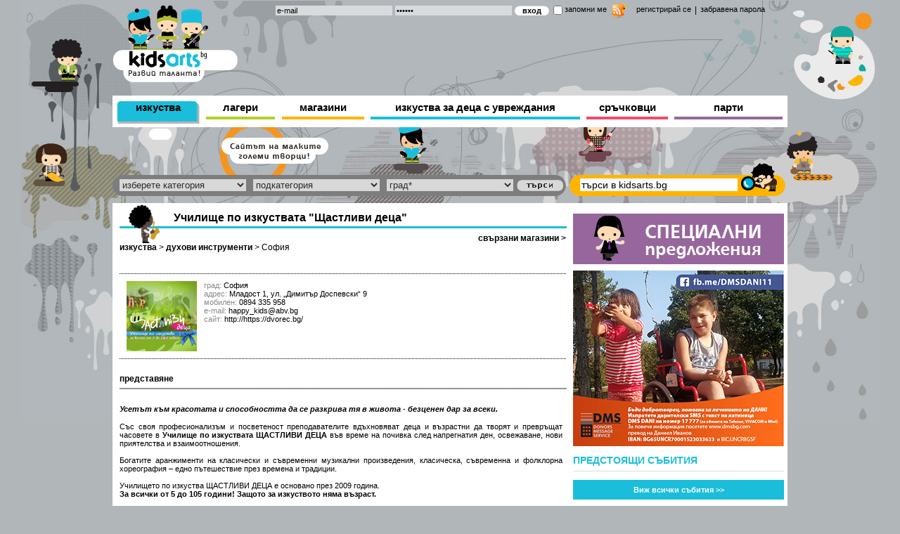

--- FILE ---
content_type: text/html; charset=UTF-8
request_url: http://www.kidsarts.bg/%D1%83%D1%87%D0%B8%D0%BB%D0%B8%D1%89%D0%B5-%D0%BF%D0%BE-%D0%B8%D0%B7%D0%BA%D1%83%D1%81%D1%82%D0%B2%D0%B0%D1%82%D0%B0-%D1%89%D0%B0%D1%81%D1%82%D0%BB%D0%B8%D0%B2%D0%B8-%D0%B4%D0%B5%D1%86%D0%B0-e434c50.html
body_size: 11812
content:
<!DOCTYPE html PUBLIC "-//W3C//DTD XHTML 1.0 Strict//EN" "http://www.w3.org/TR/xhtml1/DTD/xhtml1-strict.dtd"> 
<html xmlns="http://www.w3.org/1999/xhtml" xml:lang="bg" lang="bg">
<head>
	<meta http-equiv="Content-Type" content="text/html;charset=UTF-8"/>
	<title>Училище по изкуствата `Щастливи деца` - духови инструменти в София | KidsArts.bg</title>
	<meta name="description" content="Телефон, адрес и местополжение на картата на Училище по изкуствата `Щастливи деца` в град София. Вижте предлаганите от Училище по изкуствата `Щастливи деца` услуги, снимки и друга полезна информация." />
		<meta name="og:title" property="og:title" content="Училище по изкуствата &quot;Щастливи деца&quot; - духови инструменти в София | KidsArts.bg" />
	<meta name="og:image" property="og:image" content="http://www.kidsarts.bg/f/events/9/big_798892395571226adb9d1f71128f267f.png"/>
	<meta name="og:description" property="og:description" content="Телефон, адрес и местополжение на картата на Училище по изкуствата &quot;Щастливи деца&quot; в град София. Вижте предлаганите от Училище по изкуствата &quot;Щастливи деца&quot; услуги, снимки и друга полезна информация."/>
	<meta name="robots" content="index, follow" />
	<link rel="image_src" type="image/jpeg" href="http://www.kidsarts.bg/f/events/9/big_798892395571226adb9d1f71128f267f.png" />
    <link rel="shortcut icon" href="/img/kidsarts_logo.png" />
	<meta property="og:type" content="other" />
	<meta http-equiv="refresh" content="180">
	<link rel="canonical" href="http://www.kidsarts.bg/%D1%83%D1%87%D0%B8%D0%BB%D0%B8%D1%89%D0%B5-%D0%BF%D0%BE-%D0%B8%D0%B7%D0%BA%D1%83%D1%81%D1%82%D0%B2%D0%B0%D1%82%D0%B0-%D1%89%D0%B0%D1%81%D1%82%D0%BB%D0%B8%D0%B2%D0%B8-%D0%B4%D0%B5%D1%86%D0%B0-e434c34.html"/>
		
		

	<link href="/css/style.css?p=3" rel="stylesheet" type="text/css" />
	<link href="/css/new_menu.css" rel="stylesheet" type="text/css" />
	<link href="/prettyPhoto/prettyPhoto.css" rel="stylesheet" type="text/css" />
	<script type="text/javascript" src="/js/jquery-1.7.1.min.js"></script>
	<script type="text/javascript" src="/js/ready.js?p=4"></script>
	<script type="text/javascript" src="/js/js.js"></script>
	<script type="text/javascript" src="/js/jquery.backgroundpos.min.js"></script>
	<script type="text/javascript" src="/js/jquery.cookie.js"></script>
	
	<script type="text/javascript">

	  var _gaq = _gaq || [];	  
	  var pluginUrl = '//www.google-analytics.com/plugins/ga/inpage_linkid.js';
	  _gaq.push(['_require', 'inpage_linkid', pluginUrl]);	  
	  _gaq.push(['_setAccount', 'UA-29655999-1']);
	  _gaq.push(['_setDomainName', 'kidsarts.bg']);
	  _gaq.push(['_setSiteSpeedSampleRate', 100]);
	  _gaq.push(['_trackPageview']);
	
	  (function() {
	    var ga = document.createElement('script'); ga.type = 'text/javascript'; ga.async = true;
	    ga.src = ('https:' == document.location.protocol ? 'https://ssl' : 'http://www') + '.google-analytics.com/ga.js';
	    var s = document.getElementsByTagName('script')[0]; s.parentNode.insertBefore(ga, s);
	  })();
	
	</script>
		
</head>
<body>
<div id="fb-root"></div>

<script>(function(d, s, id) {
  var js, fjs = d.getElementsByTagName(s)[0];
  if (d.getElementById(id)) return;
  js = d.createElement(s); js.id = id;
  js.src = "//connect.facebook.net/bg_BG/all.js#xfbml=1";
  fjs.parentNode.insertBefore(js, fjs);
}(document, 'script', 'facebook-jssdk'));</script>

<div id="outer_back" style="background-position:center -1202px"></div>
<div id="outer">      
   <!-- HEADER -->
		 <div id="header">
 	<div class="logo relative_pos">
   	 	<a title="изкуство за деца" href="/" class="left"><img class="kids_logo" src="/img/kidsarts_logo.png" width="178" height="110" alt="изкуство за деца" /></a> 	
 		 	</div>
    <div id="head_right" class="left ">
		   <div id="login"  style="width:728px;">
		   			   	<div class="left" style="width:513px;">
			    <form action="/users/login?redirect=http://www.kidsarts.bg/%D1%83%D1%87%D0%B8%D0%BB%D0%B8%D1%89%D0%B5-%D0%BF%D0%BE-%D0%B8%D0%B7%D0%BA%D1%83%D1%81%D1%82%D0%B2%D0%B0%D1%82%D0%B0-%D1%89%D0%B0%D1%81%D1%82%D0%BB%D0%B8%D0%B2%D0%B8-%D0%B4%D0%B5%D1%86%D0%B0-e434c50.html" method="post">
				    <div class="input"><input class="size mem_field" type="text"  name="email" value="e-mail" /></div>
				    <div class="input"><input class="size mem_field" type="password"  name="password" value="парола" /></div>
				    <div class="input" style="margin-right:2px;"><input class="submit" type="submit" name="submit" value="вход" /></div>
				    <div class="input" style="margin-right:0px;">
				    <input class="checkbox left" type="checkbox" name="remember_me" value="1" />
				    <label>запомни ме</label>
				    <a href="http://www.kidsarts.bg/rss/latest20news" title="RSS новини" target="_blank" style="margin-left: 7px;" class="left"><img src="/img/icon_rss.png" alt="RSS новини" width="21" /></a>
				    </div>
			    </form>
		    </div>
		    <div class="register" style="margin-left:0px;width:215px;"><a href="/users/register/">регистрирай се</a> <div style="margin:0 5px 0 5px; font-size: 12px;" class="left">|</div> <a href="/users/resetpassword/">забравена парола</a></div>
		  			  </div><!-- End Login -->  
		  <div class="banner_header">
			  					<iframe id='a1a7449e' name='a1a7449e' src='http://ads.kidssports.bg/bans/www/delivery/afr.php?zoneid=17&amp;cb=INSERT_RANDOM_NUMBER_HERE' frameborder='0' scrolling='no' width='728' height='90'><a href='http://ads.kidssports.bg/bans/www/delivery/ck.php?n=a4ab7fa1&amp;cb=INSERT_RANDOM_NUMBER_HERE' target='_blank'><img src='http://ads.kidssports.bg/bans/www/delivery/avw.php?zoneid=17&amp;cb=INSERT_RANDOM_NUMBER_HERE&amp;n=a4ab7fa1' border='0' alt='' /></a></iframe>
			    
    	  </div>
    </div>
    <div id="menu">
        <div class="flink arts"><a class="link  arts_selected " href="/изкуства-mc13.html">изкуства</a></div>
        <div class="camps">
        	<div class="camp_link ">лагери</div>
        	<div class="camp_link_over invisible">
        		<span class="camp_link_over_s">лагери</span>
        		<ul>
        			<li><a href="/лагери/зимни-c35.html">зимни</a></li>
        			<li><a href="/лагери/летни-c53.html">летни</a></li>
                    <li><a href="/лагери/езикови-c104.html">езикови</a></li>
                    <li><a href="/лагери/градски-c105.html">градски</a></li>
                    <li><a href="/лагери/зелени-училища-c106.html">зелени училища</a></li>
        		</ul>
        	</div>
        </div>
        <div class="flink stores"><a class="link " href="/магазини-mc70.html">магазини</a></div>
        <div class="disabled_kids">
        	<div class="disabled_kids_link ">изкуства за деца с увреждания</div>
        	<div class="disabled_kids_link_over invisible">
        		<span class="disabled_kids_link_over_s">изкуства за деца с увреждания</span>
        		<ul>
        			<li><a href="/изкуства-за-деца-с-увреждания/дневни-центрове-c90.html">дневни центрове</a></li>
        			<li><a href="/изкуства-за-деца-с-увреждания/школи-по-изкуства-c91.html">школи по изкуства</a></li>
        			<li><a href="/изкуства-за-деца-с-увреждания/неправителствени-организации-c89.html">неправителствени организации</a></li>
        		</ul>
        	</div>        	
        </div>
        <div class="flink handy"><a class="link " href="/сръчковци.html">сръчковци</a></div>
        <div class="flink party"><a class="link " href="/парти-клубове-c95.html">парти</a></div>
    </div>
  </div><!-- End Header -->
  
  <div id="cloud"><img src="/img/cloud.png" width="152" height="37" alt="" /></div>    
  <div id="search_bar">
    <div class="select_cat">
      <form action="/events/showClubsFor/" id="filter" method="post">
	      <div class="left select_cat_top">
	      	<select id="main_cat_s_id" class="main_cat_s" name="main_cat_s">
	      		<option value="0">изберете категория</option>
	      			      			<option  value="13">изкуства</option>	
	      			      			<option  value="14">лагери</option>	
	      			      			<option  value="70">магазини</option>	
	      			      			<option  value="88">изкуства за деца с увреждания</option>	
	      			      			<option  value="94">парти клубове</option>	
	      			      	</select>
	      </div>
	      <div class="left select_cat_top">
	      		<select id="sub_cat_s_id" class="sub_cat_s" name="sub_cat_s">
	      			<option value="0">подкатегория</option>
	      				      		</select>
	      </div>  
	      <div class="left select_cat_top">
	      	<select class="city_s" name="city_s">
	      		<option value="0">град*</option>
      				      	</select>
	      </div>    
	      <div class="left"><input class="submit_cat_c" type="submit" value="" /></div>
      </form>
    </div>
    <div class="search">
      <form action="/events/sendSearch/" id="myform" method="post">
        <div class="left"><input class="text mem_field" type="text" name="q" value="търси в kidsarts.bg" /></div>
        <div class="left"><input class="submit2" type="submit" name="submit" value="" /></div>
      </form>
    </div> 
  </div><!-- End Searchbar -->   <!-- END OF HEADER -->

   <!-- CONTENT -->
  <div id="content_container">
    

<script type="text/javascript" src="/prettyPhoto/jquery.prettyPhoto.js"></script>
<script type="text/javascript" src="/js/jquery.validate.js"></script>
<script type="text/javascript" src="/js/jquery.easing.1.3.js"></script>
<script>

$(document).ready(function() {
	$("a[rel^='prettyPhoto']").prettyPhoto({
		show_title: true
	});

	var location = window.location;
	$("input[name='link']").val(location);

	$.validator.addMethod("regExMail", function(value, element) {
		if(value)
	    	return this.optional(element) || /^[a-zA-Z0-9._%+-]+@[a-zA-Z0-9.-]+\.[a-zA-Z]{2,4}$/.test(element.value);
	}, "Моля въведете валиден email!");

	$("#formSend").validate({
			rules: {
				name: {
						required: true
				},
				email: {
						required: true,
						regExMail: true
				},
				captcha: {
						required: true
				}
			},
			messages: {
				name: '<span class="ru_input_message">Въведете име!</span>',
				email: {
							required: '<span class="ru_input_message">Въведете email адрес!</span>',
							regExMail: '<span class="ru_input_message">Въведете валиден email адрес!</span>'
				},
				captcha: '<span class="ru_input_message">Въведете показания код!</span>'
			}
	});

	$("#formSend").submit(function(e){
		if ($(this).valid()) {
			$(".show_loader").removeClass("invisible");
			$.post('/ajax/send_link.php/', { "item":$("#formSend").serializeArray() },
					function(data) {
						$(".error_sbm").remove();
						if(data.status) {
							$(".share_1_title").append('<span class="left w100 error error_sbm">'+data.msg+'</span>');
							var t=setTimeout("hideForm()",1000);
						}
						else {
							$(".share_1_title").append('<span class="left w100 error error_sbm">'+data.msg+'</span>');
						}
						$(".show_loader").addClass("invisible");
				}, "json");
			e.preventDefault();
			return false;
		}
	});

	$(".print_send_o").bind("click",function(){
		$(".share_1").slideToggle();
	});

});

$(window).load(
	    function() {
		    if($(".photography-z-index").length>0) {
		    	var pos = $(".photography-z-index").position();
		    	var width = $(".photography-z-index").width();
		    	var mrgLft = pos.left + width + 20;
		    	$(".mrgLeft").css({"margin-left":mrgLft});
		    }

	    }
);

function hideForm() {
	$(".error_sbm").remove();
	$(".share_1").slideUp(250);
	$(".share_1 input[type='text']").val("");
}
</script>

    <div id="left_side">
    	        <div id="photography">
        		       			             	<img alt="духови инструменти" class="photography-z-index" src="/f/category/def/0/def_8b9431b394ef31eec677acc087075646.png" height="55" alt="" />
	            	            <h1 style="margin-left: 95px;;margin-top:-13px;" class="mrgLeft bold left">
	            	Училище по изкуствата "Щастливи деца"
	            </h1>
	            <img style="margin-top: 3px;" class="left" src="/img/blue_lines.png" width="636" height="3" alt="arts_blue_line" />
	            <div style="margin-left: 0px;margin-top:20px;" class="left">
		            <span style="font-size:12px;" class="left bold"><a title="изкуства" style="font-size:12px;" href="/изкуства-mc13.html">изкуства</a></span>
		            						<span style="font-size:12px;" class="left">&nbsp;> <a style="font-size:12px;font-weight:bold;" title="духови инструменти" href="/изкуства/духови-инструменти-c50.html">духови инструменти</a></span>
	            		            			            	<span style="font-size:12px;" class="left">&nbsp;>
		            		<a href="/духови-инструменти/софия-ct50cy2.html">София</a>
		            	</span>
		            	            </div>
	         						<a title="магазини - духови инструменти" href="/магазини/духови-инструменти-c85.html"><span style="margin-right: 5px;margin-top:7px;" class="nov right bold">свързани магазини ></span></a>
	                    	            <div class="logo_100x130" >
               <div class="banner_top">
                   <p>
                                      <div class="left" style="min-height:75px;max-width:150px;overflow:hidden;">
                   	<img style="margin:0 10px;max-width:130px;" alt="Училище по изкуствата &quot;Щастливи деца&quot;" class="left " src="/f/events/9/med_798892395571226adb9d1f71128f267f.png" />
                   </div>
                                                          <span style="color:#8a8b8d;">град:</span>  София <br />                    <span style="color:#8a8b8d;">адрес:</span>    Младост 1,  ул. „Димитър Доспевски“ 9 <br />                                        <span style="color:#8a8b8d;">мобилен:</span> 0894 335 958<br />                    <span style="color:#8a8b8d;">е-mail:</span> happy_kids@abv.bg<br />                    <span style="color:#8a8b8d;">сайт:</span> <a target="_blank" href="http://https://dvorec.bg/">http://https://dvorec.bg/</a>                </div>
               <div class="left" style="width:635px;height:1px;border-top:1px dotted black;margin-top:10px;"></div>
               <div class="presentation">
                  <span class="left myh1 bold">представяне</span>
                  <img style="margin-top:6px;" class="left" src="/img/grey_line.png" width="636" height="2" alt="grey_line" />
				  					  <div class="presentation_txt left">
					  		<div class="club_decription">
	<p>
		<span class="club_description"><em><strong>Усетът към красотата и способността да се разкрива тя в живота - безценен дар за всеки.</strong></em></span></p>
	<p>
		<span class="club_description">Със своя професионализъм и посветеност преподавателите вдъхновяват деца и възрастни да творят и превръщат часовете в <strong>Училище по изкуствата ЩАСТЛИВИ ДЕЦА</strong> във време на почивка след напрегнатия ден, освежаване, нови приятелства и взаимоотношения.</span></p>
	<p>
		<span class="club_description">Богатите аранжименти на класически и съвременни музикални произведения, класическа, съвременна и фолклорна хореография &ndash; едно пътешествие през времена и традиции.</span></p>
	<p>
		<span class="club_description">Училището по изкуства ЩАСТЛИВИ ДЕЦА е основано през 2009 година.<br />
		<strong>За всички от 5 до 105 години! Защото за изкуството няма възраст.</strong></span></p>
	<p>
		<span class="club_description">През годината Училището по изкуства ЩАСТЛИВИ ДЕЦА участва в благотворителни концерти като подкрепя различни социални каузи &ndash; деца на лишените от свобода, деца, които са отглеждани от самотни майки, семейства с деца със 100% инвалидност и други.</span></p>
	<p>
		<span class="club_description">Училището по изкуства ЩАСТЛИВИ ДЕЦА разполага с нова мултимедийна зала, балетна огледална зала, професионални преподаватели и богата седмична програма.</span></p>
	<span class="club_description"><em><strong>&nbsp;</strong><strong>Изкуства</strong></em><br />
	</span>
	<ul>
		<li>
			<span class="club_description">Изящни изкуства /живопис, графика, композиция, скулптура, смесени техники и др./</span></li>
	</ul>
	<p>
		<span class="club_description">Групи: 5-7г.; 8-12г.; 13-18г.; Възрастни</span></p>
	<p>
		<span class="club_description"><em><strong>&nbsp;Музика</strong></em></span></p>
	<ul>
		<li>
			Детски хор - от 5-8години</li>
		<li>
			Хор на ЩАСТЛИВИТЕ тийнейджъри</li>
		<li>
			Госпъл-хор - един хор на ЩАСТЛИВИТЕ ХОРА до 105 години</li>
		<li>
			<span class="club_description">Пиано</span></li>
		<li>
			<span class="club_description">Китара</span></li>
		<li>
			<span class="club_description">Цигулка</span></li>
		<li>
			<span class="club_description">Флейта и саксофон</span></li>
		<li>
			<span class="club_description">Барабани</span></li>
		<li>
			<span class="club_description">Солфеж</span></li>
	</ul>
	<p>
		<span class="club_description"><strong><em>&nbsp;</em><em>Танци</em></strong></span></p>
	<ul>
		<li>
			<span class="club_description">Класически балет - Групи от 5-7г и 8-12г.</span></li>
		<li>
			<span class="club_description">Модерни хип-хоп танци</span></li>
		<li>
			<span class="club_description">Латиноамерикански и стандартни танци</span></li>
		<li>
			<span class="club_description">Народни танци - Програмата е предназначена предимно за деца, но има и група за възрастни. Часовете са през седмицата &ndash; добра възможност децата да участват заедно със семейството си/ по желание, разбира се.</span></li>
	</ul>
	<p>
		<span class="club_description"><em><strong>&nbsp;</strong></em><strong><em>Театър</em></strong></span></p>
	<ul>
		<li>
			<span class="club_description">Театрално студио</span></li>
	</ul>
	<p>
		<span class="club_description"><strong>Щастливо съботно училище за всички от 5-8 годинки и 9-19 години</strong><br />
		ЩАСТЛИВОТО СЪБОТНО УЧИЛИЩЕ е една възможност за децата да има един истински творчески съботен предиобед с Модерни танци и Изящни изкуства, Театрално студио, Детска и тийн вокална група &quot;Щастливи деца&quot; - eдна истинска работилница за таланти. Творците заедно се забавляват и със сигурност всички са щастливи :)<br />
		Записвания Възможност за блок часове в една, 2 или 3 програми.</span></p>
	<ul>
		<li>
			Всяка събота от 10.00-13.30ч.</li>
		<li>
			<span class="club_description">Класове от 5-8 и 9-19 години</span></li>
	</ul>
	<p>
		<span class="club_description"><strong>Парти център</strong><br />
		<br />
		Щастливи сме да предложим незабравимо преживяване при нас - празнуване на рождени и именни дни на деца (6-16 г.) и организиране на партита и тържества за възрастни. Нашите прекрасни водещи са неотразими. Рождениците ще се почувстват наистина специални, а тържеството - уникално - различно от традиционните представи за рожден ден!</span></p>
</div>

					  </div>
				                 </div><!-- End Presentation -->

               
               <div class="presentation_gallery">
                 <span class="left myh1 bold">галерия</span>
                 <img style="margin-top:6px;" class="left" src="/img/grey_line.png" width="636" height="2" alt="grey_line" />
	             	             	<a title="Училище по изкуствата Щастливи деца - снимка 1 - духови инструменти - София" class="custom_image_link" href="/f/events/5/big_912f9048e536248270751943a5d5bac2.jpg" rel="prettyPhoto[pp_gal]" data="">
		            	<table width="100"  style="width:100%;height:103px;">
		            		<tbody>
		            			<tr>
		            				<td width="100" height="100" valign="middle" align="center" style="vertical-align: middle;"  >
		            					<img alt="Училище по изкуствата Щастливи деца - снимка 1 - духови инструменти - София" src="/f/events/5/gal_912f9048e536248270751943a5d5bac2.jpg" />
		            				</td>
		            			</tr>
		            		</tbody>
		            	</table>
	            	</a>
	             	             	<a title="Училище по изкуствата Щастливи деца - снимка 2 - духови инструменти - София" class="custom_image_link" href="/f/events/5/big_74f05036e3b34fd80a1e655f15b21544.jpg" rel="prettyPhoto[pp_gal]" data="">
		            	<table width="100"  style="width:100%;height:103px;">
		            		<tbody>
		            			<tr>
		            				<td width="100" height="100" valign="middle" align="center" style="vertical-align: middle;"  >
		            					<img alt="Училище по изкуствата Щастливи деца - снимка 2 - духови инструменти - София" src="/f/events/5/gal_74f05036e3b34fd80a1e655f15b21544.jpg" />
		            				</td>
		            			</tr>
		            		</tbody>
		            	</table>
	            	</a>
	             	             	<a title="Училище по изкуствата Щастливи деца - снимка 3 - духови инструменти - София" class="custom_image_link" href="/f/events/5/big_6e3f68ca6d1086a84f66c421a17e5cb3.jpg" rel="prettyPhoto[pp_gal]" data="">
		            	<table width="100"  style="width:100%;height:103px;">
		            		<tbody>
		            			<tr>
		            				<td width="100" height="100" valign="middle" align="center" style="vertical-align: middle;"  >
		            					<img alt="Училище по изкуствата Щастливи деца - снимка 3 - духови инструменти - София" src="/f/events/5/gal_6e3f68ca6d1086a84f66c421a17e5cb3.jpg" />
		            				</td>
		            			</tr>
		            		</tbody>
		            	</table>
	            	</a>
	             	             	<a title="Училище по изкуствата Щастливи деца - снимка 4 - духови инструменти - София" class="custom_image_link" href="/f/events/5/big_4cea9d06fb02667d2234fbfd43ad3a20.jpg" rel="prettyPhoto[pp_gal]" data="">
		            	<table width="100"  style="width:100%;height:103px;">
		            		<tbody>
		            			<tr>
		            				<td width="100" height="100" valign="middle" align="center" style="vertical-align: middle;"  >
		            					<img alt="Училище по изкуствата Щастливи деца - снимка 4 - духови инструменти - София" src="/f/events/5/gal_4cea9d06fb02667d2234fbfd43ad3a20.jpg" />
		            				</td>
		            			</tr>
		            		</tbody>
		            	</table>
	            	</a>
	                            </div>

               <div class="share" style="width:630px;">
                <a class="print_send" onclick="window.open(this.href,'win2','status=no,toolbar=no,scrollbars=yes,titlebar=no,menubar=no,resizable=yes,width=720,height=590,directories=no,location=no'); return false;"  href="/print/print.php?q=434" style="margin:0 15px 0 8px;">
                	<img src="/img/print.png" width="17" height="16" alt="print" />принтирай</a>
                <a class="print_send print_send_o" href="javascript:void(0);">
                	<img src="/img/send.png" width="15" height="14" alt="send" />изпрати на приятел
                </a>
				<a class="print_send left" style="margin-left:15px;" onclick="like(434,'events')" href="javascript:void(0);">
	              <img src="/img/like_c.png" width="15" height="14" alt="send" /> харесвам  <span class="ourLikes">(0)</span>
	            </a>


	          	<div class="share2_face">
	          		<div class="fb-like" data-send="true" data-layout="button_count" data-width="240" data-show-faces="false" data-colorscheme="dark"></div>
	          	</div>
              </div><!-- End Share -->
              <div class="share_1" style="font-size:13px;display:none;">
		 			<div class="content-w" >
						<div class="inside-1234">
								<div class="share_1_title">
									Изпрати на линкът на приятел
								</div>
								<form id="formSend" method="post" >
							    	<div class="wrap_input left w100">
							    		<div class="lefty">До получател (email):</div>
							    		<div class="ru_righty">
							    			<div class="ru_input_background">
							    				<input type="text" name="email" id="email" class="sinput" value="" class="input" />
							    			</div>
							    		</div>
							    	</div>
							    	<div class="wrap_input left w100">
							    		<div class="lefty">Вашето име:</div>
							    		<div class="ru_righty">
							    			<div class="ru_input_background">
							    				<input type="text" name="name" class="sinput" value="" />
							    			</div>
							    		</div>
							    	</div>
							    	<div class="wrap_input left w100">
							    		<div class="lefty">Вашата е-поща:</div>
							    		<div class="ru_righty">
							    			<div class="ru_input_background">
							    				<input type="text" name="your_mail" class="sinput" value="" />
							    			</div>
							    		</div>
							    	</div>
							    	<div class="wrap_input left w100">
							    		<div class="lefty">Тема:</div>
							    		<div class="ru_righty">
							    			<div class="ru_input_background">
							    				<input type="text" name="subject" class="sinput" value="" />
							    			</div>
							    		</div>
							    	</div>
									<div class="wrap_input left w100">
										<div class="lefty">Въведи показания код:</div>
										<div class="ru_righty" id="captcha"><img src="/captcha/visual-captcha.php" alt="" /></div>
										<div class="left button">
						<!--					<img src="/i/refresh.png" onclick="$('#captcha').load('/ajax/rc.php', {});" class="left pointer" />-->
									   	</div>
									</div>
									<div class="wrap_input left w100 mt10">
										<div class="lefty">&nbsp;</div>
									    <div class="ru_righty">
									   		<div class="ru_input_background">
									    		<input type="text" class="sinput" name="captcha" />
							    											    													    	</div>
									    </div>
									</div>
							    	<div class="wrap_input left w100">
							    		<div class="lefty">&nbsp;</div>
							    		<div class="ru_righty">
							    			<input type="hidden" name="link" value="http://www.kidsarts.bg/events/show/434/50/" />
							    			<input type="submit" name="submit" class="submit_reg pointer" value="ИЗПРАТИ" />
							    			<img class="left ml5 show_loader invisible" src="/img/aloader.gif" />
							    		</div>
							    	</div>
								    <div class="clear"></div>
								</form>
						</div>
					</div>
              		<div class="clear"></div>
              </div>
              		
              		<script>
					$(document).ready(function() {
						LoadComments('events', '434', 'desc',1);
					});
					</script>
              		
              		<div id="comments" class="left w100"></div>
            </div><!-- End Logo 100 x 130 -->
	        	        	 					 <div class="relative left w100" style="margin-top:15px;margin-bottom:10px;">
			      	    <h2 style="color: black;font-size: 12px;font-weight: bold;">
			      	    				      	    					      	    			Други школи по духови инструменти в София
			      	    					      	    							</h2>
			          	<img style="margin-top: 3px;" class="left" src="/img/blue_lines.png" width="636" height="3" alt="">
			         </div>
		           	 		           	 	 			          	 <div class="left w100 mb7">
				             <img class="left" height="15" width="205" alt="" src="/img/blue_line_s.png" />
				             <div class="blue_back_left left" style="height:1px;margin-top:-15px;width:602px;margin-left:30px;">&nbsp;</div>
				             <div class="calendar_news_container w100 blue_brd_left">
				                <div class="calendar_news">
				                					                    	<a title="Уроци по Саксофон и Тромпет към ЦМИ" class="news_blue block" href="/уроци-по-саксофон-и-тромпет-към-цми-e1259c50.html">Уроци по Саксофон и Тромпет към ЦМИ</a>
					                    <p style="font-size:11px;padding:0px;margin:5px 0px 0px 0px;"> 	 &ldquo;Център за музикални изкуства&rdquo; е първата частна музикална школа от НОВ ТИП в България
					                    	<a title="Уроци по Саксофон и Тромпет към ЦМИ" class="more_list blue" href="/уроци-по-саксофон-и-тромпет-към-цми-e1259c50.html">...още</a>
					                    </p>
				                    				                </div>
				             </div>
			             </div>
			             		             		           	 	 			          	 <div class="left w100 mb7">
				             <img class="left" height="15" width="205" alt="" src="/img/blue_line_s.png" />
				             <div class="blue_back_left left" style="height:1px;margin-top:-15px;width:602px;margin-left:30px;">&nbsp;</div>
				             <div class="calendar_news_container w100 blue_brd_left">
				                <div class="calendar_news">
				                					                    	<a title="Джаз за деца" class="news_blue block" href="/джаз-за-деца-e5246c50.html">Джаз за деца</a>
					                    <p style="font-size:11px;padding:0px;margin:5px 0px 0px 0px;"> 	Фондация &bdquo;Джазтет&rdquo; е основана през 2013г в София. Мисията й е да популяризира джаза и
					                    	<a title="Джаз за деца" class="more_list blue" href="/джаз-за-деца-e5246c50.html">...още</a>
					                    </p>
				                    				                </div>
				             </div>
			             </div>
			             		             		           	 	 			          	 <div class="left w100 mb7">
				             <img class="left" height="15" width="205" alt="" src="/img/blue_line_s.png" />
				             <div class="blue_back_left left" style="height:1px;margin-top:-15px;width:602px;margin-left:30px;">&nbsp;</div>
				             <div class="calendar_news_container w100 blue_brd_left">
				                <div class="calendar_news">
				                					                    	<a title="Център за работа с изкуства НЕО ГЕЯ" class="news_blue block" href="/център-за-работа-с-изкуства-нео-гея-e5116c50.html">Център за работа с изкуства "НЕО ГЕЯ"</a>
					                    <p style="font-size:11px;padding:0px;margin:5px 0px 0px 0px;"> 	 ЦЕНТЪР ЗА РАБОТА С ИЗКУСТВА &quot;НЕО ГЕЯ&quot;  предлага: 	 	 Приложни изкуства
					                    	<a title="Център за работа с изкуства НЕО ГЕЯ" class="more_list blue" href="/център-за-работа-с-изкуства-нео-гея-e5116c50.html">...още</a>
					                    </p>
				                    				                </div>
				             </div>
			             </div>
			             		             		           	 	 			          	 <div class="left w100 mb7">
				             <img class="left" height="15" width="205" alt="" src="/img/blue_line_s.png" />
				             <div class="blue_back_left left" style="height:1px;margin-top:-15px;width:602px;margin-left:30px;">&nbsp;</div>
				             <div class="calendar_news_container w100 blue_brd_left">
				                <div class="calendar_news">
				                					                    	<a title="Детската академия на науките изкуствата и спорта" class="news_blue block" href="/детската-академия-на-науките-изкуствата-и-спорта-e2307c50.html">Детската академия на науките, изкуствата и спорта</a>
					                    <p style="font-size:11px;padding:0px;margin:5px 0px 0px 0px;"> 	Детската академия на науките, изкуствата и спорта е частна извънучилищна научнообразователна
					                    	<a title="Детската академия на науките изкуствата и спорта" class="more_list blue" href="/детската-академия-на-науките-изкуствата-и-спорта-e2307c50.html">...още</a>
					                    </p>
				                    				                </div>
				             </div>
			             </div>
			             		             		           	 	 			          	 <div class="left w100 mb7">
				             <img class="left" height="15" width="205" alt="" src="/img/blue_line_s.png" />
				             <div class="blue_back_left left" style="height:1px;margin-top:-15px;width:602px;margin-left:30px;">&nbsp;</div>
				             <div class="calendar_news_container w100 blue_brd_left">
				                <div class="calendar_news">
				                					                    	<a title="АРТ Школи ТАЙМС" class="news_blue block" href="/арт-школи-таймс-e1240c50.html">АРТ Школи Т.А.Й.М.С.</a>
					                    <p style="font-size:11px;padding:0px;margin:5px 0px 0px 0px;"> 	 Т.А.Й.М.С.  е дружество занимаващо се с организиране на  уроци по танци ,  актьорско майсторство
					                    	<a title="АРТ Школи ТАЙМС" class="more_list blue" href="/арт-школи-таймс-e1240c50.html">...още</a>
					                    </p>
				                    				                </div>
				             </div>
			             </div>
			             		             		           	 	 		             	             	                </div><!-- End Photography -->

    </div><!-- End Left_side -->


    	            <div id="sidebar">
           <div class="offers">
              <a title="специални предложения" href="/специални-предложения.html"><img src="/img/offers.gif" width="300" height="72" alt="специални предложения" /></a>
           </div>
           <div class="banner_first">
			                              <iframe id='aacaa309' name='aacaa309' src='http://ads.kidssports.bg/bans/www/delivery/afr.php?zoneid=19&amp;cb=INSERT_RANDOM_NUMBER_HERE' frameborder='0' scrolling='no' width='300' height='250'><a href='http://ads.kidssports.bg/bans/www/delivery/ck.php?n=add1925f&amp;cb=INSERT_RANDOM_NUMBER_HERE' target='_blank'><img src='http://ads.kidssports.bg/bans/www/delivery/avw.php?zoneid=19&amp;cb=INSERT_RANDOM_NUMBER_HERE&amp;n=add1925f' border='0' alt='' /></a></iframe>

			  			  
           </div>
           
                          <div class="upcoming_events">
                   <h2 class="heading">Предстоящи събития</h2>
				                      <a class="see_all_events" href="/всички-събития-el99.html" title="Виж всички събития">Виж всички събития >></a>
               </div>
                      <div class="banner_bsd">
			  			  	
					<script type='text/javascript'><!--//<![CDATA[
					   var m3_u = (location.protocol=='https:'?'https://ads.kidssports.bg/bans/www/delivery/ajs.php':'http://ads.kidssports.bg/bans/www/delivery/ajs.php');
					   var m3_r = Math.floor(Math.random()*99999999999);
					   if (!document.MAX_used) document.MAX_used = ',';
					   document.write ("<scr"+"ipt type='text/javascript' src='"+m3_u);
					   document.write ("?zoneid=24");
					   document.write ('&amp;cb=' + m3_r);
					   if (document.MAX_used != ',') document.write ("&amp;exclude=" + document.MAX_used);
					   document.write (document.charset ? '&amp;charset='+document.charset : (document.characterSet ? '&amp;charset='+document.characterSet : ''));
					   document.write ("&amp;loc=" + escape(window.location));
					   if (document.referrer) document.write ("&amp;referer=" + escape(document.referrer));
					   if (document.context) document.write ("&context=" + escape(document.context));
					   if (document.mmm_fo) document.write ("&amp;mmm_fo=1");
					   document.write ("'><\/scr"+"ipt>");
					//]]>--></script><noscript><a href='http://ads.kidssports.bg/bans/www/delivery/ck.php?n=a7ca0879&amp;cb=INSERT_RANDOM_NUMBER_HERE' target='_blank'><img src='http://ads.kidssports.bg/bans/www/delivery/avw.php?zoneid=24&amp;cb=INSERT_RANDOM_NUMBER_HERE&amp;n=a7ca0879' border='0' alt='' /></a></noscript>
			  	
			  			             </div>
           <div class="facebook">
              <a href="https://www.facebook.com/kidsarts.bg" title="facebook" target="_blank"><img src="/img/facebook.png" width="300" height="30" alt="facebook" /></a>
           </div>
           <div class="banner_grandprix">
			  			  		
					<script type='text/javascript'><!--//<![CDATA[
					   var m3_u = (location.protocol=='https:'?'https://ads.kidssports.bg/bans/www/delivery/ajs.php':'http://ads.kidssports.bg/bans/www/delivery/ajs.php');
					   var m3_r = Math.floor(Math.random()*99999999999);
					   if (!document.MAX_used) document.MAX_used = ',';
					   document.write ("<scr"+"ipt type='text/javascript' src='"+m3_u);
					   document.write ("?zoneid=21");
					   document.write ('&amp;cb=' + m3_r);
					   if (document.MAX_used != ',') document.write ("&amp;exclude=" + document.MAX_used);
					   document.write (document.charset ? '&amp;charset='+document.charset : (document.characterSet ? '&amp;charset='+document.characterSet : ''));
					   document.write ("&amp;loc=" + escape(window.location));
					   if (document.referrer) document.write ("&amp;referer=" + escape(document.referrer));
					   if (document.context) document.write ("&context=" + escape(document.context));
					   if (document.mmm_fo) document.write ("&amp;mmm_fo=1");
					   document.write ("'><\/scr"+"ipt>");
					//]]>--></script><noscript><a href='http://ads.kidssports.bg/bans/www/delivery/ck.php?n=a234fade&amp;cb=INSERT_RANDOM_NUMBER_HERE' target='_blank'><img src='http://ads.kidssports.bg/bans/www/delivery/avw.php?zoneid=21&amp;cb=INSERT_RANDOM_NUMBER_HERE&amp;n=a234fade' border='0' alt='' /></a></noscript>
			  		
			  					             </div>
        </div><!-- End Sidebar -->		<div class="clear"></div>
  </div><!-- End Content Container -->   
		
   <!-- END OF CONTENT -->
   
   <!-- FOOTER -->
		  <div id="kids_dreams_LTD">
     <p class="left">© 2026 Kids Dreams Ltd. Всички права запазени.</p>
          <p style="float: right;">design DO &nbsp;&nbsp;&nbsp;&nbsp; <a href="http://tarasoft.bg" target="_blank"> development TaraSoft </a></p>
  </div><!-- End kids_dreams_LTD -->   
  <div id="footer">
     <div class="footer_top"> 
        <div style="padding-top: 3px;margin-left: 15px;text-align:center;">
            <a class="bold" title="за нас" href="/за-нас.html">за нас</a><span style="margin:0 15px 0 15px; font-size: 12px;" class="">|</span> 
            <a class="bold" title="контакти" href="/контакти.html">контакти</a><span style="margin:0 15px 0 15px; font-size: 12px;" class="">|</span>
            <a class="bold" title="реклама" href="/реклама.html">реклама</a>  
        </div>
        
     </div>
     <div class="footer_images_container partners">
     	<div class="o_hidden">
	        <ul style="width:940px;">
	        	
	        		        		<li class="left mr15">
	        			<a title="http://musicplay.eu/" href="http://musicplay.eu/" target="_blank">
	        				<img alt="http://musicplay.eu/" src="/f/partners/def/0/def_1c20e7cb6c0ec5c0dd87ef33b636c8f0.jpg"  />
	        			</a>
	        		</li>
	        		        		<li class="left mr15">
	        			<a title="http://studioarti.net/" href="http://studioarti.net/" target="_blank">
	        				<img alt="http://studioarti.net/" src="/f/partners/def/0/def_40c1651ceacd330dd0b7597f28eefd67.jpg"  />
	        			</a>
	        		</li>
	        		        		<li class="left mr15">
	        			<a title="http://www.kolonkata.info/" href="http://www.kolonkata.info/" target="_blank">
	        				<img alt="http://www.kolonkata.info/" src="/f/partners/def/0/def_edbb83c013612035d57f4352aca8e49c.jpg"  />
	        			</a>
	        		</li>
	        		        		<li class="left mr15">
	        			<a title="http://djv-dance.com/" href="http://djv-dance.com/" target="_blank">
	        				<img alt="http://djv-dance.com/" src="/f/partners/def/0/def_4b37fa1c6ac5ef2352a44563e9de69e8.png"  />
	        			</a>
	        		</li>
	        		        		<li class="left mr15">
	        			<a title="http://mediaedu.bg/" href="http://mediaedu.bg/" target="_blank">
	        				<img alt="http://mediaedu.bg/" src="/f/partners/def/0/def_dcb1ef9e9758885bf52a653fe75a539e.jpg"  />
	        			</a>
	        		</li>
	        		        		<li class="left mr15">
	        			<a title="http://www.moetobebe.net/" href="http://www.moetobebe.net/" target="_blank">
	        				<img alt="http://www.moetobebe.net/" src="/f/partners/def/0/def_a1d909a03652b60a6c75d5f8087d4724.png"  />
	        			</a>
	        		</li>
	        		        		<li class="left mr15">
	        			<a title="http://www.artualno.info/" href="http://www.artualno.info/" target="_blank">
	        				<img alt="http://www.artualno.info/" src="/f/partners/def/0/def_13a84cb2770e8d8516108cf9c0c2023c.png"  />
	        			</a>
	        		</li>
	        		        		<li class="left mr15">
	        			<a title="http://www.delikato-bg.com/" href="http://www.delikato-bg.com/" target="_blank">
	        				<img alt="http://www.delikato-bg.com/" src="/f/partners/def/0/def_a336003f2b43c18b1dc168ccc65acd46.png"  />
	        			</a>
	        		</li>
	        		        		<li class="left mr15">
	        			<a title="http://www.muzite.org/bg/home/" href="http://www.muzite.org/bg/home/" target="_blank">
	        				<img alt="http://www.muzite.org/bg/home/" src="/f/partners/def/0/def_7f0205e51630b626194214b39b0f7e81.png"  />
	        			</a>
	        		</li>
	        		        		<li class="left mr15">
	        			<a title="http://www.danceogledalo.com" href="http://www.danceogledalo.com" target="_blank">
	        				<img alt="http://www.danceogledalo.com" src="/f/partners/def/0/def_8bc40a3ad6fe5eabe78f004c8e4bd059.jpg"  />
	        			</a>
	        		</li>
	        		        		<li class="left mr15">
	        			<a title="http://modo.bg" href="http://modo.bg" target="_blank">
	        				<img alt="http://modo.bg" src="/f/partners/def/0/def_da034645fb1963551c11b35ab17a1b31.png"  />
	        			</a>
	        		</li>
	        		        		<li class="left mr15">
	        			<a title="http://www.sharenobg.com/home.php" href="http://www.sharenobg.com/home.php" target="_blank">
	        				<img alt="http://www.sharenobg.com/home.php" src="/f/partners/def/0/def_83a0811febeed754030587921fb42b17.png"  />
	        			</a>
	        		</li>
	        		        		<li class="left mr15">
	        			<a title="http://www.zajenata.bg/" href="http://www.zajenata.bg/" target="_blank">
	        				<img alt="http://www.zajenata.bg/" src="/f/partners/def/0/def_655484e2d778369fb7e8c63f9597b486.png"  />
	        			</a>
	        		</li>
	        		        		<li class="left mr15">
	        			<a title="http://humanthinks.com/" href="http://humanthinks.com/" target="_blank">
	        				<img alt="http://humanthinks.com/" src="/f/partners/def/0/def_c3d79dd8383b7c690177b35133f6b85a.jpg"  />
	        			</a>
	        		</li>
	        		        		<li class="left mr15">
	        			<a title="http://bgdancer.info/" href="http://bgdancer.info/" target="_blank">
	        				<img alt="http://bgdancer.info/" src="/f/partners/def/0/def_449269df791035a62c3621caa730b803.jpg"  />
	        			</a>
	        		</li>
	        		        		<li class="left mr15">
	        			<a title="http://proyavi.bg/" href="http://proyavi.bg/" target="_blank">
	        				<img alt="http://proyavi.bg/" src="/f/partners/def/0/def_35a5dc3e187f4199cc7ae7830cdac3e5.jpg"  />
	        			</a>
	        		</li>
	        		        		<li class="left mr15">
	        			<a title="http://www.fitkids.bg/bg/" href="http://www.fitkids.bg/bg/" target="_blank">
	        				<img alt="http://www.fitkids.bg/bg/" src="/f/partners/def/0/def_234477b046ceb55e4e640fe988f6c72e.jpg"  />
	        			</a>
	        		</li>
	        		        		<li class="left mr15">
	        			<a title="http://tarasoft.bg/" href="http://tarasoft.bg/" target="_blank">
	        				<img alt="http://tarasoft.bg/" src="/f/partners/def/0/def_ba579f22be2ba16a203d56cc26dbfc59.jpg"  />
	        			</a>
	        		</li>
	        		        		<li class="left mr15">
	        			<a title="http://www.kidssports.bg/" href="http://www.kidssports.bg/" target="_blank">
	        				<img alt="http://www.kidssports.bg/" src="/f/partners/def/0/def_713b7f05ff2d928e61e36926a18b08b3.jpg"  />
	        			</a>
	        		</li>
	        		        
	        </ul>
        </div>
     </div>
       
     	     <div class="footer_links_one">
	      <div class="footer_links_fix">
	      	 	        	<a href="/забавления-за-деца-в-софия-temi50.html" title="забавления за деца в софия">забавления за деца в софия</a><div class="vertical_border_footer">|</div> 
			 	        	<a href="/детски-рожден-ден-temi51.html" title="детски рожден ден">детски рожден ден</a><div class="vertical_border_footer">|</div> 
			 	        	<a href="/забавления-за-деца-варна-temi52.html" title="забавления за деца варна">забавления за деца варна</a><div class="vertical_border_footer">|</div> 
			 	        	<a href="/забавления-за-деца-бургас-temi53.html" title="забавления за деца бургас">забавления за деца бургас</a><div class="vertical_border_footer">|</div> 
			 	        	<a href="/забавления-за-деца-пловдив-temi54.html" title="забавления за деца пловдив">забавления за деца пловдив</a><div class="vertical_border_footer">|</div> 
			 	        	<a href="http://www.kidsarts.bg/парти-клубове-c95.html" title="парти клубове за деца">парти клубове за деца</a> 
			 	        <div class="clear"></div>
	        </div>      
	     </div>     
       </div><!-- End Footer -->
     <!-- END OF FOOTER -->
   <div class="clear"></div>
</div><!-- End Outer -->  

<!-- END OF WRAPPER -->

<script type="text/javascript">
<!--//--><![CDATA[//><!--
var pp_gemius_identifier = 'zIGQ.XyWo_V0OqtMcziJYpR6P30i8rtfyixg8qOYI7D.r7';
// lines below shouldn't be edited
function gemius_pending(i) { window[i] = window[i] || function() {var x = window[i+'_pdata'] = window[i+'_pdata'] || []; x[x.length]=arguments;};};
gemius_pending('gemius_hit'); gemius_pending('gemius_event'); gemius_pending('pp_gemius_hit'); gemius_pending('pp_gemius_event');
(function(d,t) {try {var gt=d.createElement(t),s=d.getElementsByTagName(t)[0],l='http'+((location.protocol=='https:')?'s':''); gt.setAttribute('async','async');
gt.setAttribute('defer','defer'); gt.src=l+'://gabg.hit.gemius.pl/xgemius.js'; s.parentNode.insertBefore(gt,s);} catch (e) {}})(document,'script');
//--><!]]>
</script>

</body>
</html>

--- FILE ---
content_type: text/html; charset=UTF-8
request_url: http://ads.kidssports.bg/bans/www/delivery/afr.php?zoneid=17&cb=INSERT_RANDOM_NUMBER_HERE
body_size: 546
content:
<!DOCTYPE html PUBLIC '-//W3C//DTD XHTML 1.0 Transitional//EN' 'http://www.w3.org/TR/xhtml1/DTD/xhtml1-transitional.dtd'>
<html xmlns='http://www.w3.org/1999/xhtml' xml:lang='en' lang='en'>
<head>
<title>Advertisement</title>
<style type='text/css'>
body {margin:0; height:100%; background-color:transparent; width:100%; text-align:center;}
</style>
</head>
<body>
<div id='beacon_09af65c4d0' style='position: absolute; left: 0px; top: 0px; visibility: hidden;'><img src='http://ads.kidssports.bg/bans/www/delivery/lg.php?bannerid=0&amp;campaignid=0&amp;zoneid=17&amp;loc=http%3A%2F%2Fwww.kidsarts.bg%2F%25D1%2583%25D1%2587%25D0%25B8%25D0%25BB%25D0%25B8%25D1%2589%25D0%25B5-%25D0%25BF%25D0%25BE-%25D0%25B8%25D0%25B7%25D0%25BA%25D1%2583%25D1%2581%25D1%2582%25D0%25B2%25D0%25B0%25D1%2582%25D0%25B0-%25D1%2589%25D0%25B0%25D1%2581%25D1%2582%25D0%25BB%25D0%25B8%25D0%25B2%25D0%25B8-%25D0%25B4%25D0%25B5%25D1%2586%25D0%25B0-e434c50.html&amp;cb=09af65c4d0' width='0' height='0' alt='' style='width: 0px; height: 0px;' /></div>
</body>
</html>


--- FILE ---
content_type: text/html; charset=UTF-8
request_url: http://ads.kidssports.bg/bans/www/delivery/afr.php?zoneid=19&cb=INSERT_RANDOM_NUMBER_HERE
body_size: 698
content:
<!DOCTYPE html PUBLIC '-//W3C//DTD XHTML 1.0 Transitional//EN' 'http://www.w3.org/TR/xhtml1/DTD/xhtml1-transitional.dtd'>
<html xmlns='http://www.w3.org/1999/xhtml' xml:lang='en' lang='en'>
<head>
<title>Advertisement</title>
<style type='text/css'>
body {margin:0; height:100%; background-color:transparent; width:100%; text-align:center;}
</style>
</head>
<body>
<a href='http://ads.kidssports.bg/bans/www/delivery/ck.php?oaparams=2__bannerid=180__zoneid=19__cb=22d17cb401__oadest=https%3A%2F%2Fdmsbg.com%2F9464%2Fdms-dani-daniel-ivanov%2F' target='_blank'><img src='http://ads.kidssports.bg/bans/www/images/0c37aefe36b1a79cff057b59a771b212.jpg' width='300' height='250' alt='' title='' border='0' /></a><div id='beacon_22d17cb401' style='position: absolute; left: 0px; top: 0px; visibility: hidden;'><img src='http://ads.kidssports.bg/bans/www/delivery/lg.php?bannerid=180&amp;campaignid=56&amp;zoneid=19&amp;loc=http%3A%2F%2Fwww.kidsarts.bg%2F%25D1%2583%25D1%2587%25D0%25B8%25D0%25BB%25D0%25B8%25D1%2589%25D0%25B5-%25D0%25BF%25D0%25BE-%25D0%25B8%25D0%25B7%25D0%25BA%25D1%2583%25D1%2581%25D1%2582%25D0%25B2%25D0%25B0%25D1%2582%25D0%25B0-%25D1%2589%25D0%25B0%25D1%2581%25D1%2582%25D0%25BB%25D0%25B8%25D0%25B2%25D0%25B8-%25D0%25B4%25D0%25B5%25D1%2586%25D0%25B0-e434c50.html&amp;cb=22d17cb401' width='0' height='0' alt='' style='width: 0px; height: 0px;' /></div>
</body>
</html>


--- FILE ---
content_type: text/html; charset=UTF-8
request_url: http://www.kidsarts.bg/comments/loadComments/
body_size: 653
content:
              <div class="comments" style="width:635px;">
                <div class="comments_head" id="comments_head" style="width:635px;">
                
                  <div class="num_comments">
                     <div class="left mt2">0 коментара</div>
                     <div class="make_comment"><a href="#comment_it">Коментирай</a></div>
                  </div>
                  
                  <div class="comments_order">
                    <a class="mr3 sorting_comments_spec" href="javascript:;" onClick="LoadComments('events', '434', 'desc',1);" id="sort_desc">Нови </a> |
                    <a class="mr30 sorting_comments_spec ml3" href="javascript:;" onClick="LoadComments('events', '434', 'asc',1);" id="sort_asc">Първи </a> |
                    <a class="mr30 sorting_comments_spec ml3" href="javascript:;" onClick="LoadComments('events', '434', 'spec',1);" id="sort_spec">Харесвани </a>
                  </div>
              
                </div><!-- END COMMENTS HEAD -->
                
                <div class="comments_body" style="width:635px;">
                
                                    <div class="left" id="comment_it"></div>
                                  </div><!-- END COMMENTS BODY --> 
                
                                <div class="left w635px pt10 pb12" style="background: #fff799; margin-top: 10px;">
                    <span class="left fs12" style="color:#000;line-height:16px;margin-left:5px;padding:5px;">За да пишете тук, моля <a href="#login" style="color:#000;text-decoration: underline;">влезте в профила си</a> или се <a href="/users/register" style="color:#000;text-decoration: underline;">регистрирайте.</a></span>
                </div>
                                
              </div><!-- END COMMENTS  --> 

--- FILE ---
content_type: text/css
request_url: http://www.kidsarts.bg/css/style.css?p=3
body_size: 10836
content:
/*****  ------ CSS RESET ------  *****/
html, body, div, span, applet, object, iframe,
h1, h2, h3, h4, h5, h6, p, blockquote, pre,
a, abbr, acronym, address, big, cite, code,
del, dfn, em, img, ins, kbd, q, s, samp,
small, strike, strong, sub, sup, tt, var,
b, u, i, center,
dl, dt, dd, ol, ul, li,
fieldset, form, label, legend,
table, caption, tbody, tfoot, thead, tr, th, td,
article, aside, canvas, details, embed, 
figure, figcaption, footer, header, hgroup, 
menu, nav, output, ruby, section, summary,
time, mark, audio, video {
    margin: 0;
    padding: 0;
    border: 0;
    font-size: 100%;
    font: inherit;
    vertical-align: baseline;
}
/* HTML5 display-role reset for older browsers */
article, aside, details, figcaption, figure, 
footer, header, hgroup, menu, nav, section {
    display: block;
}
body {
    line-height: 1;
}
ol, ul {
    list-style: none;
}
blockquote, q {
    quotes: none;
}
blockquote:before, blockquote:after,
q:before, q:after {
    content: '';
    content: none;
}
table {
    border-collapse: collapse;
    border-spacing: 0;
}


body {
	background: #b1b6b9;
    padding: 0;
    font: normal 100% Verdana, Helvetica, arial;
    height: 100%;   
}
.error { color:#ff0000;font-size:11px; }
.r-ltext-error { color:#ff0000;font-size:11px; }
#outer_back {
	background: #b1b6b9 url(/img/background_04.jpg) center center no-repeat;
	position:absolute;
	top:0px;
	left:0px;
	width:100%;
	height:600px;
	overflow:hidden;
}
#outer {
  width: 960px;
  margin:0 auto;
  position:relative;
}
.left {
    float: left;
}
.right {
    float: right;
}
.bold {
    font-weight: bold;
}

.clear {
    clear: both;
}
.text-decoration_none {
    text-decoration: none;
}
.vertical_border_footer {
    float: left;
    font-size: 10px;
    margin-left: 5px;
    margin-right: 5px;
}
.f11 {font-size:11px;}
.f18 {font-size:18px;}
.white {color:#fff;}
.p10 {padding:10px 0px;}
.m5 {margin:5px 0px;}
.mt3 { margin-top: 3px; }
.mb3 { margin-bottom: 3px; }
.ml5 {margin-left:5px;}
.mr5 {margin-right:5px;}
.mt5 {margin-top:5px;}
.mb5 {margin-bottom:5px;}
.center {text-align:center;}
.fs12 {font-size:12px;}
/*****  ------ Header------  *****/
#login  {
    float: left;
    margin-top:5px;
	margin-left:54px;
    width:720px;
}
#login form {

}
#login input {
    font-size: 11px;
}
.size {
    width: 162px;
    border: 0;
    background-color: #d8dbdd;
}
#login label {
     font-size: 11px;
     color: black;
     text-align: center;
     float: left;
     margin-top: 2px;
}
.input {
    float: left;
    margin-right: 4px;
}
.checkbox {
    float: left;
}
.register {
    float: right;
    margin-top: 2px;
    margin-left:8px;
    font-size:11px;
}
.register a {
    font-size: 11px;
    color: black;
    text-decoration: none;
    float: left;
}
.register a:hover {
   text-decoration: underline;
}
.separator {
    float: left;
    margin: 0 10px;
}
.submit {
    background: url(/img/entrance.png);
    width: 49px;
    height: 14px;
    font-weight: bold;
    border: 0;
    cursor: pointer; 
}

#header {
    width: 100%;
    float: left;
}
#head_right {
	width:782px;
	overflow:hidden;
}
.kids_logo {
    float: left;
    margin-top: 7px;
}
.banner_header {
    float: right;
    margin-top: 8px;
    width:728px;
    height:90px;
    overflow:hidden;
}
/* -- new menu */
/*****  ------ Search bar ------  *****/
#cloud {
    float: left;
    margin-top: 15px;
    margin-bottom: 12px;
    margin-left: 155px;
}
 
#search_bar {
    width: 100%;
    float: left;    
} 
.select_cat {
    width: 650px;
    float: left;
    background: url(/img/search_cat.png) no-repeat;
    height: 30px;
}
.select_cat_top {
	margin-top:1px;
}
.select_cat_top_m {
	margin-top:-1px;
}
.select_cat select {
    width: 180px;
    background-color: #d8d8d8;
    color: #2f2a26;
    margin-top: 5px;
    margin-left: 10px;
    border: 0;  
} 
.search {
    width: 308px;
    float: left;
    background: url(/img/search.png) no-repeat;
    height: 30px;  
}
.search input {
	font-size:14px;
}
.search form {
   margin-top: 3px;   
}
.text {
    width: 220px;
    position: relative;
    top: 2px;
    left: 15px;
    margin-right: 20px; 
    border: 0; 
}
.submit2 {
    background: url(/img/search_button.png);
    width: 51px;
    height: 41px; 
    border: 0;
    position: relative;
    bottom: 20px;
    cursor: pointer; 
}

.submit_cat {
    background: url(/img/submit.png);
    width: 66px;
    height: 16px;
    border: 0;
    position: relative;
    top: 5px;
    left: 5px;
    cursor: pointer;
}
.submit_cat_c {
    background: url(/img/submit.png);
    width: 66px;
    height: 16px;
    border: 0;
    cursor: pointer;
    margin-left:5px;
    margin-top:7px;
}
/*****  ------ Content Home page ------  *****/
#content_container {
    float: left;
    width: 100%;
    margin-top: 10px; 
    background-color: #fff;
    padding-bottom:15px;
}
#left_side {
    float: left;
    width: 650px;
    margin-right: 5px;
    margin-bottom: 5px;
}
/*****  news and events *****/  
.news_and_events {
    float: left;
    width: 310px; 
    margin-top: 9px;
    margin-right: 15px;
    margin-left: 8px;
}
.news {
    font-size: 16px;
    color: #1bbeda;
    font-weight: bold;
    text-align: left;
    margin-left: 12px;
    margin-bottom: 5px;      
}
.news a:link,.news a:visited {
    font-size: 16px;
    color: #1bbeda;
    font-weight: bold;
    text-decoration:none;
}
.news a:hover,.news a:active {
	text-decoration:none;
}
.victory {
    font-size: 15px;
    color: black;
    font-weight: bold;
    cursor:pointer;
}
.victory a {
    font-size: 12px;
    color: black;
    font-weight: bold;
    text-decoration:none;
    cursor:pointer;
    float:left;
    margin-bottom:5px;
}
.sub_head_text_h {
	height:27px;
	line-height:13px;
}
.sub_head_text {
	overflow:hidden;
    line-height:15px;
}
.text_absolute {
    margin-top: -44px;
    margin-left: 10px;
    width: 100%;
    float: left;
}
.header_text_h {
	overflow:hidden;
}
.header_text {
    margin-left: 10px;
    margin-bottom: 3px;
    padding-top:9px;
    z-index:10;
}
.header_text span {
	z-index:10;
}
.sub_date {
   font-size: 11px;
   color: #000;
   margin:4px 0px 2px 0px;
}
.wrap_height {
  height:210px;
}
.wrap_height_p {
  height:200px;
}
.wrap_around {
   font-size: 11px;
   color: black;
   overflow:hidden;
   margin-bottom: 5px;
   line-height:15px;
}
.wrap_around img {

}
.content_links_fonts {
   font-size: 11px;
   color: black;
   margin-bottom: 5px;          
}
.brake_kid {
	float: left;
	margin: 5px 5px 50px 5px;
}
.brake_kid {
	float: left;
	margin: 5px 5px 5px 5px;
}
.more {
   color: #1bbeda;
   text-decoration: none;
   font-weight: bold;        
}
a.more:hover {
    text-decoration: underline;
}
.blue_links {
    font-size: 15px;
    color: black;
    font-weight: bold;
    text-decoration: none;
}
a.blue_links:hover {
    color: #1bbeda;     
}
.header_h {

}
/*****  framar advice *****/
.framar_advice {
    margin-top: 8px;
    float: left;
    width: 310px;
}
.framar {
    font-size: 16px;
    color: #1bbeda;
    font-weight: bold;
    text-align: left;
    margin-left: 12px;
    margin-bottom: 5px; 
}
.framar a:link,.framar a:visited {
    font-size: 16px;
    color: #ff9c66;
    font-weight: bold;
    text-decoration:none;
}
.framar a:hover,.framar a:active {
	text-decoration:none;
}
.framar img {
    margin-right: 5px;
}
.pig {
    float: left;
    margin: 5px;
}
.orange_links {
    font-size: 15px;
    color: black;
    font-weight: bold;
    text-decoration: none;
}
a.orange_links:hover {
    color: #ff9c66;  
}
/*****  Banner center *****/ 
.banner_center {
    float: left;
    text-align: center;
    width: 640px;
    height:62px;
    overflow:hidden;
    margin-left: 8px;
    padding-top: 5px;
    padding-bottom: 2px;
}
/*****  People *****/
.people {
   margin-top: 8px;
   margin-right: 15px;
   margin-left: 8px;   
   float: left;
   width: 310px; 
}  
.people_title {
   font-size: 16px;
   color: #eca700;
   font-weight: bold;
   text-align: left;
   margin-left: 12px;
   margin-bottom: 5px;      
}
.people_title a:link,.people_title a:visited {
    font-size: 16px;
    color: #eca700;
    font-weight: bold;
    text-decoration:none;
}
.people_title a:hover,.people_title a:active {
	text-decoration:none;
}
.more_yellow {
   color: #eca700;
   text-decoration: none;
   font-weight: bold;          
}
a.more_yellow:hover {
    text-decoration: underline;
}
.people_links {
   float: left;
   margin-top: -41px;
}
.yellow_links {
   font-size: 15px;
   color: black;
   font-weight: bold;
   text-decoration: none; 
}
a.yellow_links:hover {
   color: #eca700;
}

/*****  Gallery *****/
.gallery_wrap {
    float: left;
    width: 310px;
    margin-top: 6px;
}

.gallery_title {
   font-size: 16px;
   color: #97669c;
   font-weight: bold;
   text-align: left;
   margin-left: 12px;
   margin-bottom: 5px;      
}
.gallery_title a:link,.gallery_title a:visited {
    font-size: 16px;
    color: #97669c;
    font-weight: bold;
    text-decoration:none;
}
.gallery_title a:hover,.gallery_title a:active {
	text-decoration:none;
}
.show_gallery_x {
   float: left;
   width: 100%;
   border-left: 1px solid #97669c;
   height: 386px;
   overflow: hidden;
   line-height:11px;
}
.images {
    float: left;
    margin-bottom: 10px;    
}
.images img {
   float: left;
   margin-right: 10px;
   margin-left: 10px;
}
.images a {
   text-decoration: none;
   color: black; 
   font-size: 10px;
}
.images a:hover {
   text-decoration: underline;
}
.border {
    float: left;
}
/*****  ------ Arts page ------  *****/
#arts_container {
    width: 640px;
    float: left;
    margin: 10px 0 0 10px;
}
#arts_container h2 {
    font-size: 12px;
    color: black;
}
#arts_container h2 a:link,#arts_container h2 a:visited {
	color: black;
	text-decoration:none;
}
#arts_container h2 a:hover,#arts_container h2 a:active {
	text-decoration:underline;
}
#arts_container span a:link,#arts_container span a:visited {
	color: black;
	text-decoration:none;
	font-size:12px;
}
.th_h1_more h1 {
	color: black;
	text-decoration:none;
	font-size:12px;
	font-weight:bold;
}
#arts_container span a:hover,#arts_container span a:active {
	text-decoration:underline;
}
.arts_images_container {
    width: 205px;
    height: 80px;
    float: left;
    margin-top: 10px;
    margin-bottom: 5px;
    border-bottom : 1px dotted;
} 
.arts_images_container img {

}
.margin_right_10 {
    margin-right: 10px;
}
a.arts_fonts {
    font-size: 12px;
    font-weight: bold;
    color: black;
    width: 105px;
	height:67px;
	display: table-cell; 
	vertical-align: middle;	
    text-decoration: none;
 
}
a.arts_fonts:hover {
    text-decoration: underline;
}
.classic_ballet {
    margin: 0 15px 0 5px;
}
.street_dance {
    float: left; 
    margin-right: 10px;
}
.vocal_art {
    margin-right: 20px;
    margin-left: 25px;
}
.modern_ballet {
    margin: 0 20px;
}
.photography {
    margin: 0 20px;
}
.photography a {
	cursor:pointer !important;
	text-decoration:none !important;
	color:#000;	
}
#photography a:link,#photography a:visited {
	cursor:pointer !important;
	text-decoration:none;
	color:#000;
}
#photography a:active,#photography a:hover {
	text-decoration:underline !important;
}
.drums {
    margin: 0 10px;
}
.folklor_dance {
    margin-left: 25px;
    margin-right: 20px;   
}
.teatre_art {
    margin-left: 20px;
    margin-right: 7px;
}
.wind_instruments {
    margin: 0 15px;
}
.latino_dance {
    margin-right: 10px;
}
a.latino_dance_text {
    font-size: 12px;
    font-weight: bold;
    color: black;
    float: left;
    width: 105px;
    text-decoration: none;
    margin-top: 3px;   
}
a.latino_dance_text:hover {
    text-decoration: underline;
}
.literature {
    margin-left: 20px;
    margin-right: 14px;
}
.string_instruments {
    margin-left: 20px;
    margin-right: 15px; 
}
.irish_dance {
    margin-right: 10px;
}
.painting {
    margin-left: 20px;
    margin-right: 14px;
}
.piano { 
    margin-left: 20px;
    margin-right: 24px;  
}
.acrobatic_rock {
    margin-right: 12px;     
}
.modern_design {
    margin-left: 20px;
    margin-right: 8px;  
}
.oriental_dance {
    margin: 0 20px;
}
.step {
    margin: 0 20px;
}
.applied_arts {
    margin-left: 20px;
    margin-right: 20px; 
}
.others {
    margin-left: 20px; 
    margin-right: 27px;   
}

.left_text {
    width: 310px;
    margin-top: 15px;
    margin-right: 10px;
    float: left;
} 
.left_text p {
    font-size: 11px;
}
.left_text h2 {
    font-size: 14px;
    font-weight: bold;
    
    margin: 15px 0;
}
.right_text {
    width: 310px;
    margin-top: 15px;
    float: left;
}
.right_text p {
    font-size: 11px;
}
.right_text li {
    list-style-type: disc;
    list-style-position: inside;
    font-size: 11px;
}
.right_text a {
    color: black;
    text-decoration: none;
}
.right_text a:hover {
    text-decoration: underline;
}
.zumba_gallery {
    width: 100%;
    float: left;
    margin-top: 40px;
    margin-bottom: 15px;
}
.share {
    width: 635px;
    float: left;
    height: 25px;
    border: 1px solid #969591;
}
.share_1 {
    width: 610px;
    float: left;
    margin-top:5px;
	padding:10px;
    border: 1px solid #969591;	
}
.share_1_title {
	float:left;
	width:100%;
	text-align:left;
	font-size:13px;
	font-size:11px;
	border-bottom:1px dotted #000;
	padding-bottom:5px;
	margin-bottom:10px;
}
a.print_send  {
    font-size: 11px;
    float: left;
    color: black;
    text-decoration: none;
    line-height: 25px;
}
a.print_send:hover {
    text-decoration: underline;
}
.share img {
    float: left;
    margin-right: 7px;
    margin-top: 5px;     
}

/*****  ------ Gallery------  *****/ 
#gallery {
    width: 640px;
    float: left;
    margin: 10px 0 0 10px;
    border-bottom : 1px dotted black;
    padding-bottom:10px;
}
#gallery h2 {
    font-size: 12px;
    color: black;
    font-weight: bold;
}
.show_pictures {
    width: 100%;
    margin-top: 10px;
    float: left;
}
.show_pictures img {
    float: left;
}
.show_pictures_1 {
    width: 100%;
    margin-top: 10px;
    float: left;
    position: relative;
}
.show_pictures_2 {
    width: 100%;
    margin-top: 10px;
    float: left;
}
.show_pictures_1 a {
	display: block;
	overflow:hidden;
	width:153px;
	height:101px; 
	float:left;
	border:1px solid #eee;
	text-align:center;
}
a.custom_image_link {
	display: block;
	overflow:hidden;
	width:151px;
	height:101px; 
	float:left;
	text-align:center;
	margin-top:10px;
	margin-right:5px;
	border:1px solid #eee;
} 
.show_pictures_1 span {
    
}
.margin-right_botoom_gallery {
    margin-right: 8px;
    margin-bottom: 8px;  
}
.margin-right_botoom_gallery_1 {
    margin-right: 6px;
    margin-bottom: 8px;
 }
.albums_container {
    width: 100%;
    margin-top: 10px; 
    float: left;
    padding-bottom : 12px;    
}
.albums {
    width: 152px;
    height: 136px;
    float: left; 
    border-bottom: 1px solid #969591;
    border-left: 1px solid #969591;
    border-right: 1px solid #969591;
    border-top: 1px solid #969591;
    cursor: pointer;
    margin-right:5px;
    margin-bottom:10px;
    line-height:13px;
}

.gallery_link a {
    font-size: 11px;
    font-weight: bold;
    color: black;
    margin-left: 6px;
    text-decoration: none;
    display:block;
    margin-top:3px;
    float:left;
}
.gallery_link a:hover {
    color: #97669c; 
}
.pagination {
    width: 100%;
    height: 20px;
    margin-top: 10px; 
    float: left;
    text-algin:center;
}
.pagination_lila {
    color: black;  
    font-size: 11px; 
    font-weight: bold;
    text-decoration: none;
}
a.pagination_lila:hover {
    color: #97669c;
}
/*****  ------ Art Photography------  *****/ 
#photography {
    width: 640px;
    float: left;
    margin: 25px 0 0 10px;
    position: relative; 
}
#photography h2,.myh1 {
    font-size: 12px;
    color: black; 	
}
.nov {
    font-size: 12px;
}
.photography-z-index {
    z-index: 1;
    position: absolute;
    top: -23px;
    left: 13px;
    max-height:55px;
}
.my_sub_paths {
	width:500px;
	margin-top:1px;
}
.my_sub_paths h1 {
	font-size:11px;
	color:#555;
	font-weight:normal;
}
.learn_more {
    float: left;
    margin-top: 14px;
    font-size: 11px;
    font-weight: bold;    
}
.learn_more a:link,.learn_more a:visited {
	color:#000;
	text-decoration:none !important;
	cursor:pointer !important;
}
.learn_more a:hover,.learn_more a:active {
	text-decoration:underline !important;
}
.learn_more p {
    font-size: 11px;
    font-weight: bold;
    float: left;
}
.show_city {
    float: right;
    margin-top: 14px;
}
.show_city label {
    font-size: 11px;
    float: left;
    margin-right: 10px;   
}
.show_city option {
    
}
.show_city select {
    width: 140px;
    height: px;
    font-size: 11px; 
    float: left;  
}
.photography-locations_container {
    float: left;
    width: 640px;
}
.locations {
    width: 315px;
    padding-top:10px;
    padding-bottom:10px;
    margin-top:2px; 
    margin-bottom:3px; 
    float: left;
}
.location_vip {
    background-color: #c5c8c9;
}
.blue_vip {
	border-top:3px solid #1bbeda;
    border-bottom:3px solid #1bbeda;
}
.orange_vip {
	border-top:3px solid #ffb500;
    border-bottom:3px solid #ffb500;
}
.green_vip {
	border-top:3px solid #b2d023;
    border-bottom:3px solid #b2d023;
}
.purple_vip {
	border-top:3px solid #97669c;
    border-bottom:3px solid #97669c;
}
.red_vip {
	border-top:3px solid #ee4a6c;
    border-bottom:3px solid #ee4a6c;
}
.location_no_vip {
	border-top:2px solid #fff;
	border-bottom: 1px dotted black;
}
.vip {
    width: 225px;
    float: left;
    font-size: 10px;
    background-color: #c5c8c9;
}
.vip p {
   margin-top: 5px;
   margin-left: 5px;  
}
.vip a {
   font-size: 10px;
   color: black;
   text-decoration: none; 
}
.vip a:hover, .non_vip a:hover {
    text-decoration: underline;
}
.non_vip {
    width: 225px;
    float: left;
    font-size: 10px; 
}
.non_vip p {
    margin-left: 5px;
} 
.non_vip a {
   font-size: 10px;
   color: black;
   text-decoration: none; 
}
.pagination_blue {
    color: black;  
    font-size: 11px; 
    font-weight: bold;
    text-decoration: none;
}
a.pagination_blue:hover {
    color: #1bbeda;
} 
.da {
    position: relative;
    top: 3px;
}
/*****  ------ Sidebar------  *****/  
#sidebar {
  float: left;
  width: 300px;
  margin-top: 15px;
}
.offers {
    float: left; 
    width: 100%;   
}
.calendar {
    float: left;
    width: 100%;
    margin-top: 8px; 
}
.calendar h2 {
   font-size: 16px;
   color: #ee4a6c;
   font-weight: bold;
   text-align: left;
   margin-left: 12px;
   margin-bottom: 5px;       
}
.calendar .calendar_head {
   font-size: 16px;
   color: #ee4a6c;
   font-weight: bold;
   text-align: left;
   margin-left: 12px;
   margin-bottom: 5px;       
}  
.show_callendar {
    border-left: 1px solid #ee4a6c;
    border-right: 1px solid #ee4a6c;
    border-bottom: 1px solid #ee4a6c;        
    float: left;
    width: 298px;
}
a.days {
    width: 16px;
    height: 16px;
    text-align:center;
    line-height:14px;
    display: block;
    color: black;
    text-decoration: none;
}  
a.days:hover {
    background: url(/img/calendar_hover.png) no-repeat;
}  
.show_callendar table {
    float: left;
    width: 166px;
    height: 92px;
    margin-left: 20px;
    margin-top: -8px;
    margin-bottom: 10px;
}
.show_callendar table  td{
   font-size: 11px;
   width: 20px;
} 
.january {
    float: left;
    position: relative;
    margin-top: -7px;
    margin-left: 8px;
    font-size: 12px;
    font-weight: bold;
    width:100px;
    text-align:center;
    line-height:13px !important;
}
.arrows {
	float:left;
	width:100%;
	margin-top:11px;
}
.arrows a {
	display:inline;
	margin:0px 2px 0px 0px;
}
.all_events {
    margin-top: 39px;
    width:100%;
}
.all_events a {
    font-size: 11px;
    color: black;
    text-decoration: none;
    font-weight:normal;
    text-align:center;
    display:block;
}
.all_events a:hover {
    text-decoration: underline;
}
.ins_year {
	text-align:center;
}
.banner_bsd {
    float: left;
    margin-top: 18px;
    width:300px;
/*
    height:100px;
    overflow:hidden;
*/
}
.facebook {
    float: left;
    width: 100%;
    margin-top: 15px; 
}
.banner_grandprix {
    float: left;
    width: 300px;
    /*height:250px;
    overflow:hidden;*/
    margin-top: 24px; 
}
.banner_first {
    float: left;
    width: 300px;
    /*height:250px;
    overflow:hidden;*/
    margin-top: 5px; 
}
/*****  ------ kids_dreams_LTD ------  *****/ 
#kids_dreams_LTD {
    float: left;
    width: 100%;
    
}
#kids_dreams_LTD p,#kids_dreams_LTD h1 {
    font-size: 10px;
    color: #70706f;
    margin:4px
}
#kids_dreams_LTD a:link,#kids_dreams_LTD a:visited {
    font-size: 10px;
    color: #70706f;
	text-decoration:none;           
}
#kids_dreams_LTD a:hover,#kids_dreams_LTD a:active {
	text-decoration:underline;           
}
/*****  ------ Footer ------  *****/  
#footer {
    float: left;
    width: 100%;
}
.footer_top {
    width: 100%;
    height: 30px;
    background-color: #fff;     
}
.relative {
    position: relative;
    float: left;
    margin-right: 30px;
}
.relative_pos {
	position: relative;
}
.footer_top a {
    font-size: 11px;
    text-decoration: none;
    color: black;
}
.footer_top a:hover {
    text-decoration: underline;
}
.footer_images_container {
    width: 940px;
    overflow:hidden;
    height: 30px;
    margin: 5px 0 2px 0px;
    padding:0px 5px;
    background-color: #b1b7ba;
}
.footer_images_container_1 {
    width: 950px; 
    margin: 5px 0 0px 0px;
    padding:7px 5px 8px 5px;
    background-color: #ccc;
}

.footer_images_container_1 a {
    font-size: 10px;
    text-decoration: none;
    color: black;
    font-weight: bold;
    float: left;  
}
.footer_images_container_1 a:hover { 
    text-decoration: underline;
}
.o_hidden {
    width: 940px;
    overflow:hidden;	
}
.o_hidden img {
	
}
.footer_links {
    float: left;
    width: 960px;
    height: 55px;
    overflow:hidden;
    background-color: #7d7d7d;
    line-height:16px;
}
.footer_links a {
    font-size: 10px;
    text-decoration: none;
    color: black;
    font-weight: bold;
    float: left;  
}
.footer_links a:hover {
    text-decoration: underline;
}
.footer_links_one {
    float: left;
    width: 960px;
    overflow:hidden;
    background-color: #7d7d7d;
    line-height:16px;
	padding-bottom:4px;
}
.footer_links_one a {
    font-size: 10px;
    text-decoration: none;
    color: black;
    font-weight: bold;
    float: left;  
}
.footer_links_one a:hover {
    text-decoration: underline;
}
.footer_links_fix {
  margin : 4px 30px 0 30px;
  width: 900px;
}
.pic_wrap {
	width:90px;
	height:70px;
	/*overflow:hidden;*/
	text-align:center;
}
.pic_wrap img {
	max-width:91px;
}
/*--------------- Dobaveni -------------*/
 /*****  ------ Ads ------  *****/  
#ads_container {
    width: 944px;
    float: left;
    margin: 10px 8px 0 8px;
}
.ads_choices {
    width: 940px;
    margin-top: 30px;
    margin-left: 136px;
    float: left;
    text-align: center;
}
.ads_variants {
    float: left;
    display: inline;
}
.ads_variants a:link,.ads_variants a:visited {
    text-indent: -9999px;
    display: block;
    background: url(/img/ads_sprite.png);
}
.ads_variants a.button1:link,.ads_variants a.button1:visited  {
    background-position: 0 0;
    width: 178px;
    height: 16px;
}
.ads_variants a.button1:hover  {
    background-position: 0 -24px;
    width: 178px;
    height: 16px;
}
.ads_variants a.button2:link,.ads_variants a.button2:visited {
    background-position: -179px 0;
    width: 122px;
    height: 16px;
}
.ads_variants a.button2:hover {
    background-position: -179px -24px;
    width: 122px;
    height: 16px;
}
.ads_variants a.button3:link,.ads_variants a.button3:visited  {
    background-position: -300px 0;
    width: 166px;
    height: 16px;
}
.ads_variants a.button3:hover  {
    background-position: -300px -24px;
    width: 166px;
    height: 16px;
}
.ads_variants a.button4:link,.ads_variants a.button4:visited  {
    background-position: -466px 0;
    width: 133px;
    height: 16px;
}
.ads_variants a.button4:hover  {
    background-position: -466px -24px;
    width: 133px;
    height: 16px;
}
.reg_advantage {
    width: 420px;
    float: left;
    margin-top: 40px;
    font-size: 11px;
    color: black;
}
.regh2 {
    font-size: 11px;
    font-weight: bold;
    color: #cd1a51;
}
.youAndKidsarts {
    margin-top: 20px;
    margin-left: 20px;
    margin-bottom: 25px;
}
.wrap1 {
    width: 350px;
    margin-left: 24px;
    float: left; 
}
.wrap1 img {
    margin-top: -10px;
    margin-right: 25px;
}
.wrap2 {
    width: 360px;
    margin-left: 18px; 
    margin-top: 20px;
    float: left;  
}
.wrap2 img {
    margin-right: 18px;
}
.wrap3 {
    width: 370px;
    margin-top: 25px;
    margin-left: 10px;
    float: left; 
}
.wrap3 img {
    margin-right: 15px;
    margin-top: 5px;
}
.wrap4 {
    width: 300px;
    margin-top: 12px;
    margin-left: 8px;
    float: left; 
}
.wrap4 img {
    margin-right: 20px;
    margin-top: -5px;
}
.wrap5 {
    width: 370px;
    margin-top: 26px;
    margin-left: 20px;
    float: left; 
}
.wrap5 img {
    margin-top: -8px;
    margin-right: 20px;
}
.wrap5 p {
    margin-top: 45px;
    color:#cd1a51;
}
.wrap5 a {
    font-weight: bold;
    color:#cd1a51;
}
.reg_includes {
    width: 430px;
    float: left;
    margin-top: 40px;
    margin-left: 66px; 
    font-size: 11px;
    color: black;
    margin-bottom: 35px;
}
.wrap6 {
    width: 370px;
    margin-top: 23px;
    margin-left: 30px;
    float: left; 
}
.wrap6 img {
    margin-right: 15px;
    margin-top: -4px;
}
.wrap7 {
    width: 320px;
    margin-top: 28px;
    margin-left: 32px;
    float: left; 
}
.wrap7 img {
    margin-right: 19px;
}
.wrap8 {
    width: 370px;
    margin-top: 25px;
    float: left;
    margin-left: 25px;
}
.wrap8 img {
    margin-right: 13px;
}
.wrap9 {
    width: 340px;
    margin-top: 35px;
    margin-left: 28px;
    float: left; 
}
.wrap9 img {
    margin-top: -7px;
    margin-right: 15px;
}
.wrap10 {
    width: 400px;
    margin-top: 35px;
    margin-left: 28px;
    float: left; 
}
.wrap10 img {
    margin-right: 7px;
}
.wrap11 {
    width: 420px;
    float: left;
    margin-top: 30px;
    margin-left: 20px;
}
.wrap11 img {
    margin-right: 15px;
    margin-top: 2px;
    padding-bottom: 9px;
}
.wrap12 {
    width: 410px;
    float: left;
    margin-left: 26px;
}
.img12  {
    margin-top: -4px;
    margin-right: 10px;
}
.wrap13 {
    width: 399px;
    float: left;
    margin-left: 20px;
    margin-top: 22px;
}
.img13 {
    margin-right: 5px;
}
.wrap14 {
    width: 426px;
    float: left;
    margin-left: 28px;
    margin-top: 20px;
}
.img14 {
    margin-right: 12px;
}
.wrap15 {
    width: 431px;
    float: left;
    margin-top: 20px;
    margin-left: 28px;
}
.img15 {
    margin-top: -8px;
    margin-right: 5px;
}
.wrap16 {
    width: 340px;
    float: left;
    margin-top: 25px;
    margin-left: 23px;
}
.img16 {
    margin-top: -5px;
    margin-right: 12px;
}
.wrap17 {
    width: 410px;
    float: left;
    margin-top: 20px;
    margin-left: 20px;
}
.img17 {
    margin-top: -10px;
    margin-right: 14px;
}
.wrap18 {
    width: 420px;
    float: left;
    margin-top: 20px;
    margin-left: 30px;
}
.img18 {
    margin-top: 3px;
    margin-right: 22px;
}
.wrap19 {
    width: 410px;
    float: left;
    margin-top: 20px;
    margin-left: 30px;
}
.img19 {
    margin-right: 5px;
}
.wrap20 {
    width: 410px;
    float: left;
    margin-top: 24px;
    margin-left: 22px;
}
.img20 {
    margin-top: -10px;
    margin-right: 2px;
}
.vip_price {
    float: left;
    width: 265px;
    margin-top: 40px;
    margin-left: 20px;
}
.big { 
    width: 260px;
    height:40px; 
}
.small_1 {
    float: left;
    width:133px;
    height:40px;
    margin-left: 8px;
    border-left:1px solid #d43968;
    border-right:1px solid #d43968;
}
.small_1 p {
    font-size: 11px;
    font-weight: bold;
    color: black; 
    line-height: 40px;
}
.small_1 img {
    float: left;
    margin-top: 4px;
    margin-right: 9px;
    margin-left: 10px; 
}
.small_2 {
    float: left;
    width: 107px;
    height:40px;
    border-right:1px solid #d43968; 
}
.small_2 p {
    font-size: 11px;
    font-weight: bold;
    color: black; 
    line-height: 40px;
}
.small_2 img {
    float: left;
    margin-top: 10px;
    margin-right: 12px;
    margin-left: 10px; 
}
.little_arrows {
    position: relative;
    top: 2px;
}
a.example  {
   text-decoration: none;
   color: #d43968;
   
}
a.example:hover {
    text-decoration: underline;
}
.comparison {
    float: left;
    margin-top: 73px;
    margin-left: 48px;
}
.alternative_ads {
    width: 770px;
    margin-left: 88px;
    margin-top: 22px;
    margin-bottom: 18px;
    float: left;
}
.big_wrap {
    width: 100%;
    float: left;
    border-bottom: 1px solid #D43968;

}
.big_wrap_bottom {
    width: 100%;
    float: left;
}
.big_wrap p {
    font-size: 11px;
}
.small_wrap1 {
    width: 474px;
    float: left;
    height: 100%;
    border-right: 1px solid #D43968;
}
.small_wrap1 h2 {
    font-size: 11px;
    font-weight: bold;
    color: #D43968;
    line-height: 45px;
}
.small_wrap2 {
    width: 151px;
    float: left;     
    height: 100%;
    border-right: 1px solid #D43968; 
}
.small_wrap2 img {
    margin-left: 25px;
    margin-top: 5px;
}
.small_wrap3 {
    width: 141px;
    height: 100%;
    float: left;
}
.small_wrap3 img {
    margin-top: 10px;
    margin-left: 23px;  
}
.banner_positions {
    width: 770px;
    margin-left: 88px;
    margin-top: 22px;
    margin-bottom: 18px;
    float: left;
}
.small_wrap {
    float: left;
    height: 100%;
    border-right: 1px solid #D43968;
}
.small_wrap a {
    color: #D43968;
    text-decoration: none;
}
.small_wrap a:hover {
    color: black;
}
/*** Ads footer  ***/
#ads_footer {
    width: 940px;
    height: 50px;
    float: left;
    border-top: 1px dotted black;
    margin: 0 10px 0 10px;
}
.sprite {
    float: left;
    display: inline;
    margin-top: 10px;
}
.sprite a:link,.sprite a:visited {
    text-indent: -9999px;
    display: block;
    background: url(/img/ads_sprite.png);
} 
.sprite a.button_reg:link,.sprite a.button_reg:visited {
    background-position: 0 -44px;
    width: 120px;
    height: 16px;
}
.sprite a.button_reg:hover {
    background-position: 0 -64px;
    width: 120px;
    height: 16px;
}
.sprite2 {
    float: right;
    display: inline;
    margin-top: 10px;  
}
.sprite2 a:link,.sprite2 a:visited {
    text-indent: -9999px;
    display: block;
    background: url(/img/ads_sprite.png);
}
.sprite2 a.button_ask:link,.sprite2 a.button_ask:visited {
    background-position: -120px -44px;
    width: 155px;
    height: 16px;
}
.sprite2 a.button_ask:hover {
    background-position: -120px -64px;
    width: 155px;
    height: 16px;
}

/*****  ------ Contact ------  *****/
#contact {
    float: left;
    margin: 25px 0 0 10px;
    position: relative;
    width: 640px;
}
#contact p {
    font-size: 11px;
} 
.adressANDform {
    width: 640px;
    margin-top: 20px;
    float: left; 
}
.adress {
    width: 315px;
    float: left;
}
.adress h2 {
    font-size: 14px;
    font-weight: bold;
    color: #b0be36;
    margin-bottom: 18px;
}
.adress p {
    line-height: 1.5;
}
.form {
    width: 315px;
    margin-left: 10px;
    float: left;
}
.form textarea {
    resize:none;
    overflow:auto;
    border:1px solid black;
    width:240px;
    height: 145px;
}
.form label {
    font-size: 11px;
    float: left;
}
.form_info {
    float: left;
    width: 240px;
    height: 10px;
    border: 1px solid black;
    font-size:11px;
}
.send {
    float: right; 
    margin-top: 5px;
}
.send input {
    float: right;
    background: url(/img/izprati.png);
    width: 72px;
    height: 16px;
    border: 0;
    text-indent: -9999px;
    cursor: pointer;
}
.send input:hover {
    background: url(/img/izprati_hover.png);
    width: 72px;
    height: 16px;
}
#google_maps {
    float: left;    
    width: 640px;
    border-top: 1px dotted black;
} 
/*** Shkola  ***/ 
.logo_100x130 {
    width: 635px;
    float: left;
    margin-top: 30px;
    border-top: 1px dotted black;
}
.logo_100x130 p {
    font-size: 11px;
}
.banner_top {
    width: 610px;
    float: left;
    margin-top: 10px;
    font-size:11px;
}
.banner_top a {
    color: black;
    text-decoration: none;
}
.banner_top a:hover {
    text-decoration: underline;
}
.presentation {
    width: 100%;
    float: left;
    margin-top: 20px;
}
.presentation ol li { list-style: decimal outside; }
.presentation ul li { list-style: disc outside;  }
.presentation li              { display: list-item; }
.presentation table           { display: table; }
.presentation tr              { display: table-row; }
.presentation thead           { display: table-header-group; }
.presentation tbody           { display: table-row-group; }
.presentation tfoot           { display: table-footer-group; }
.presentation col             { display: table-column; }
.presentation colgroup        { display: table-column-group; }
.presentation td, .presentation th { display: table-cell; }
.presentation caption         { display: table-caption; }
.presentation th              { font-weight: bolder; text-align: center; }
.presentation caption         { text-align: center; }

.presentation h1              { font-size: 2em; margin: .67em 0; }
.presentation h2              { font-size: 1.5em; margin: .75em 0; }
.presentation h3              { font-size: 1.17em; margin: .83em 0; }
.presentation h4, .presentation p,
.presentation blockquote, .presentation ul,
.presentation fieldset, .presentation form,
.presentation ol, .presentation dl, .presentation dir,
.presentation menu            { margin: 1.12em 0; }
.presentation h5              { font-size: .83em; margin: 1.5em 0; }
.presentation h6              { font-size: .75em; margin: 1.67em 0; }
.presentation h1, .presentation h2, .presentation h3, .presentation h4,
.presentation h5, .presentation h6, .presentation b,
.presentation strong          { font-weight: bold; }
.presentation blockquote      { margin-left: 40px; margin-right: 40px }
.presentation i, .presentation cite, .presentation em,
.presentation var, .presentation address    { font-style: italic }
.presentation pre             { white-space: pre }
.presentation small, .presentation sub, .presentation sup { font-size: .83em }

.presentation table           { border-spacing: 2px; }
.presentation thead, .presentation tbody,
.presentation tfoot           { vertical-align: middle }
.presentation td, .presentation th, .presentation tr      { vertical-align: inherit }
.presentation s, .presentation strike, .presentation del  { text-decoration: line-through }

.presentation ol, .presentation ul, .presentation dir,
.presentation menu, .presentation dd        { margin-left: 40px }
.presentation ol              { list-style-type: decimal }
.presentation ol ul, .presentation ul ol,
.presentation ul ul, .presentation ol ol    { margin-top: 0; margin-bottom: 0 }

.presentation br:before       { content: "\A"; white-space: pre-line }
.presentation center          { text-align: center }


.presentation_txt {
	margin-top: 10px;
	font-size:11px;
	width:630px;
	text-align:justify;
	font: 11px Verdana,sans-serif;
}
.presentation_left {
    width: 315px;
    float: left;
    margin-top: 10px;
    font: 11px Verdana,sans-serif;
}
.presentation_right {
    float: left;
    width: 310px;
    margin-top: 10px;
    margin-left: 10px;
    font: 11px Verdana,sans-serif;
} 
.presentation_right li {
    font-size: 11px;
    list-style: disc;
    list-style-position: inside;
    line-height: 1.2em;
}
.presentation_gallery {
    width: 100%;
    float: left;
    margin-top: 25px;
    margin-bottom: 10px;
}
/*** Specialni predlojeniq  ***/
.offers_left {
    float: left;
    font-size: 11px;
    margin-top: 12px;
}
.offers_banner {
    width: 300px;
    height: 250px;
    margin-top: 15px;
    margin-left: 5px;
    margin-bottom:8px;
    overflow:hidden;
}
.offers_right {
    float: left;
    font-size: 11px;
    margin-top: 12px;
}
/*** Srachkovci  ***/
#handy_kids {
    float: left;
    margin: 25px 0 0 10px;
    width: 640px;
}
#handy_kids h2 {
    font-size: 12px;
}
#handy_kids h2 a {
	color:#000;
	text-decoration:none;
}
.handy_kids_example {
    width: 205px;
    float: left;
    margin-top: 4px;
}
.border_1px_dotted {
    border-bottom: 1px dotted black;
}
.handy_kids_example a {
    font-size: 12px;
    color: black;
    text-decoration: none;
    font-weight: bold;
}
a.examples {
   font-size: 12px;
   color: black;
   text-decoration: none; 
   font-weight: bold;
}
a.examples:hover {
    color: #918f8f;
}
.mr6 {
    margin-right: 6px;
}
.spider {
    width: 540px;
    float: left;
    margin-top: 18px;
    margin-bottom: 10px;
}
.spider h1 {
    color: #ef5676;
    font-weight: bold;
}
.spider_text {
    font-size: 11px;
    float: left;
    width: 215px;
    margin-top: 8px;
    margin-left: 10px;
}
.spider_imgs {
    float: left;
    border: 1px solid #b3b9bc;
    margin-top: 8px;
}
/*** About  ***/
.about_left {
    width: 325px;
    float: left;
    margin-top: 24px;
}
.about_p {
    font-size: 11px;
    line-height: 1.4;
 }
.mt15 {
    margin-top: 15px;
}
.mr15 { margin-right:15px; }
.about_h2 {
    font-size: 14px;
    font-weight: bold;
    color: #1bbeda;
    margin-bottom: 3px;
}
.about_right {
    width: 310px;
    float: left;
    margin-top: 24px;
}
.blue_back {
    background: #1bbeda;
}
.dark_green {
    background: #009999;
}
.news_section {
    width: 630px;
    float: left;
    margin-top: 15px;
}
.news_image {
    width: 172px;
    height: 120px;
    float: left;
    border: 1px solid #CCCCCC;
}
.news_text {
    width: 435px;
    float: left;
    margin-left: 10px;
}
.news_text a {
    font-size: 14px;
    text-decoration: none;
    color: black;
    font-weight: bold;
}
.news_text a:hover {
    color: #009999;
}
.news_p {
    font-size: 11px;
    text-align:justify;
}
.date {
    font-size: 10px;
    color: #009999;
    margin-top: 3px;
    margin-bottom: 10px;
}
a.more_dark_green {
   color: #009999;
   font-size: 11px;
   text-decoration: none; 
}
a.more_dark_green:hover {
    text-decoration: underline;
}
.invisible { display:none; }
.mb7 { margin-bottom:7px; }
.ml5 { margin-left:5px; }
.w100 {width:100%;}
.lh11 {line-height:11px;}


#calendar {
    float: left;
    margin: 10px 0 0 10px;
    width: 640px; 
}

.calendar_left {
    float: left;
    width: 418px;
    margin-top: 10px;
    margin-right: 12px;
    text-align:justify;
    font-size:11px;   
}

.calendar_left ol li { list-style: decimal inside; }
.calendar_left ul li { list-style: disc inside;  }
.calendar_left li              { display: list-item; }
.calendar_left table           { display: table; }
.calendar_left tr              { display: table-row; }
.calendar_left thead           { display: table-header-group; }
.calendar_left tbody           { display: table-row-group; }
.calendar_left tfoot           { display: table-footer-group; }
.calendar_left col             { display: table-column; }
.calendar_left colgroup        { display: table-column-group; }
.calendar_left td, .calendar_left th { display: table-cell; }
.calendar_left caption         { display: table-caption; }
.calendar_left th              { font-weight: bolder; text-align: center; }
.calendar_left caption         { text-align: center; }

.calendar_left h1              { font-size: 2em; margin: .67em 0; }
.calendar_left h2              { font-size: 1.5em; margin: .75em 0; }
.calendar_left h3              { font-size: 1.17em; margin: .83em 0; }
.calendar_left h4, .calendar_left p,
.calendar_left blockquote, .calendar_left ul,
.calendar_left fieldset, .calendar_left form,
.calendar_left ol, .calendar_left dl, .calendar_left dir,
.calendar_left menu            { margin: 1.12em 0; }
.calendar_left h5              { font-size: .83em; margin: 1.5em 0; }
.calendar_left h6              { font-size: .75em; margin: 1.67em 0; }
.calendar_left h1, .calendar_left h2, .calendar_left h3, .calendar_left h4,
.calendar_left h5, .calendar_left h6, .calendar_left b,
.calendar_left strong          { font-weight: bold; }
.calendar_left blockquote      { margin-left: 40px; margin-right: 40px }
.calendar_left i, .calendar_left cite, .calendar_left em,
.calendar_left var, .calendar_left address    { font-style: italic }
.calendar_left pre             { white-space: pre }
.calendar_left small, .calendar_left sub, .calendar_left sup { font-size: .83em }

.calendar_left table           { border-spacing: 2px; }
.calendar_left thead, .calendar_left tbody,
.calendar_left tfoot           { vertical-align: middle }
.calendar_left td, .calendar_left th, .calendar_left tr      { vertical-align: inherit }
.calendar_left s, .calendar_left strike, .calendar_left del  { text-decoration: line-through }

.calendar_left ol, .calendar_left ul, .calendar_left dir,
.calendar_left menu, .calendar_left dd        { margin-left: 40px }
.calendar_left ol              { list-style-type: decimal }
.calendar_left ol ul, .calendar_left ul ol,
.calendar_left ul ul, .calendar_left ol ol    { margin-top: 0; margin-bottom: 0 }

.calendar_left br:before       { content: "\A"; white-space: pre-line }
.calendar_left center          { text-align: center }

.calendar_left h1 {
    font-size: 15px;
    font-weight: bold;
}
.calendar_left p {
    font-size: 11px;
}
.share2 {
    width: 420px;
    height: 25px;
    border: 1px solid #969591;
    float: left;
    margin-top: 10px;
}
.share2_face {
    width: 230px;
    height: 20px;
    margin-top:2px;
    float: right;
    text-align:left;
}
.share2 img {
    float: left;
    margin-right: 5px;
    margin-left: 7px;
    margin-top: 5px;
}
.calendar_right {
    float: left;
    width: 205px;
    margin-top: 10px;
}
.calendar_news_container {
    float: left;
    width: 90%;
}
.calendar_red  {
   color: black;
   font-weight: bold;
   font-size: 14px; 
   text-decoration: none;
}
a.calendar_red:hover {
    color: #ee4a6c;
}
.news_blue,.news_red,.news_purple,.news_yellow,.news_orange {
   color: black;
   font-weight: bold;
   font-size: 12px;
   line-height:16px;
   overflow:hidden;
   text-decoration: none;
}
.news_hy {
	height:55px;
	overflow:hidden;
	display:block;
}
.calendar_news {
    width: 100%;
    margin-left: 10px;
    margin-top: -7px;
}
.calendar_pagination {
    width: 205px;
    height: 25px;
    margin-top: 13px; 
    float: left;
}
.pagination_red {
    color: black;  
    font-size: 11px; 
    font-weight: bold;
    text-decoration: none;
}
a.pagination_red:hover {
    color: #ee4a6c;
}

#wrap_m {
	font-size:11px;
	float:left;
	margin:12px;
}
.sinput {
	float:left;
    width: 177px;
    height: 16px;
    border: 0;
    flaot:left;
    display:inline;
    margin:4px 2px 2px 9px;
    padding-left: 2px;
    line-height: 16px;
    outline:none;
    background-color:#fff;
    border:1px solid #000;
}
.select_s {
	float:left;
    display:inline;
    margin:4px 2px 2px 9px;
    padding-left: 2px;
    line-height: 16px;
    outline:none;
    background-color:#fff;
    border:1px solid #000;	
}
.ru_righty {
	float:left;
}
.ru_righty a:link,.ru_righty a:visited {
	color:#999;
	text-decoration:none;
}
.ru_righty a:hover,.ru_righty a:active {
	text-decoration:underline;
}
.ru_righty_1 {
	float:left;
	width:200px;
}
.ru_righty_1 a:link,.ru_righty_1 a:visited {
	color:#999;
	text-decoration:none;
}
.ru_righty_1 a:hover,.ru_righty_1 a:active {
	text-decoration:underline;
}
.mt10 { margin-top:10px; }
.mb10 { margin-bottom:10px; }
.submit_reg {
   background-color:#111;
   border-radius:10px;
    width: 96px;
    height: 22px;
    border: 0;
    font-weight: bold;
	color:#fff !important;
	font: bold 10px/20px Verdana,sans-serif;
    text-align:center;
    cursor: pointer;
    float:left;
    margin-left:9px;
    text-decoration:none; 
}
.ru_input_background {
	float:left;
	margin:0px;
	display:inline;	
	width: 400px;
    height: 36px;
	position:relative;
}
.ru_input_background_1 {
	float:left;
	margin:0px;
	display:inline;	
	width: 210px;
    height: 36px;
	position:relative;
}
.ru_input_select {
	background-color:#D8DBDD;
}
.ru_input_background_textarea {
	float:left;
	margin:0px;
	display:inline;	
	width: 246px;
    height: 78px;
	background-color:#D8DBDD;
	padding:6px;
}
.r-title_login {
	float:left;
	width:100%;
	text-align:left;
	font-size:13px;
	margin-bottom:0px;
	margin-top:10px;
}
.r-title_login a:link,.r-title_login a:visited {
	color: #7a7961;
	font-size:13px;
	text-decoration:none;
}
.r-title_login a:hover,.r-title_login a:active {
	text-decoration:underline;
}
.r-ltext-error a:link,.r-ltext-error a:visited {
	color: #7a7961;
	font-size:13px;
	text-decoration:none;
}
.r-ltext-error a:hover,.r-ltext-error a:active {
	text-decoration:underline;
}

.separator_login {
	float:left;
	display:block;
	width:620px;
	height:2px;
	padding-bottom:0px;
	margin-bottom:10px;
	border-bottom:1px dotted #000;
}
.wrap_input .lefty {
	float:left;
	margin:0px;
	width:200px;
	text-align:left;
}
.wrap_input .lefty_1 {
	float:left;
	margin:0px;
	width:200px;
	font-size:11px;
	text-align:left;
}
.ru_input_message {
	float:left;
	margin-left:20px;
	margin-top:5px;
	text-align:left;
	width:170px;
}
.ru_input_message_1 {
	float:left;
	margin-left:10px;
	margin-top:-3px;
	text-align:left;
	width:170px;
}
.num-selected{
    color: black;
    font-size: 11px;
    font-weight: bold;
    text-decoration: none;
}
.pagination a:link,.pagination a:visited {
    color: black;
    font-size: 11px;
    font-weight: bold;
    text-decoration: none;
}
.pagination a:hover,.pagination a:active {
	color:#1BBEDA;
}
.blue_pag a:hover,.blue_pag  a:active {
	color:#1BBEDA !important;
}
.red_pag a:hover,.red_pag  a:active {
	color:#ee4a6c !important;
}
.purple_pag a:hover,.purple_pag  a:active {
	color:#97669c !important;
}
.yellow_pag a:hover,.yellow_pag  a:active {
	color:#eca700 !important;
}
.orange_pag a:hover,.orange_pag  a:active {
	color:#ff7a32 !important;
}
.green_pag a:hover,.green_pag  a:active {
	color:#b2d023 !important;
}
.num-selected,.pg_num {
	position:relative;
	top:-2px;
	margin: 0 5px;
}
.num-selected,.pg_num,.pg_next,.pg_last,.pg_first,.pg_prev {
	display:inline;
}
.num-selected {
	color:#999 !important;
}
.pg_next {
	display:inline-block;
	zoom: 1;
	*display:inline;
	width:8px;
	height:13px;
	background-repeat: no-repeat;
	background-position:0px 0px;	
	overflow:hidden;
	text-indent:20px;
	margin: 0 4px;    
}
.pg_last {
	display:inline-block;
	zoom: 1;
	*display:inline;
	width:16px;
	height:13px;
	background-repeat: repeat-x;
	background-position:8px 0px;
	overflow:hidden;
	text-indent:20px;
	margin: 0 4px;
}
.pg_first {
	display:inline-block;
	zoom: 1;
	*display:inline;
	width:16px;
	height:13px;
	background-repeat: repeat-x;
	background-position:8px 0px;
	overflow:hidden;
	color:#fff;
	text-indent:20px;
	margin: 0 4px;
}
.pg_prev {
	display:inline-block;
	zoom: 1;
	*display:inline;
	width:8px;
	height:13px;
	background-repeat: no-repeat;
	background-position:0px 0px;
	overflow:hidden;
	text-indent:20px;
	margin: 0 4px;	
}
.blue_pag .pg_prev,.blue_pag .pg_first {
	background: url("/img/pagination_blue_left.png")
}
.blue_pag .pg_last,.blue_pag .pg_next {
	background: url("/img/pagination_blue_right.png");
}

.orange_pag .pg_prev,.orange_pag .pg_first {
	background: url("/img/pagination_orange_left.png")
}
.orange_pag .pg_last,.orange_pag .pg_next {
	background: url("/img/pagination_orange_right.png");
}

.yellow_pag .pg_prev,.yellow_pag .pg_first {
	background: url("/img/pagination_yellow_left.png")
}
.yellow_pag .pg_last,.yellow_pag .pg_next {
	background: url("/img/pagination_yellow_right.png");
}

.red_pag .pg_prev,.red_pag .pg_first {
	background: url("/img/pagination_red_left.png")
}
.red_pag .pg_last,.red_pag .pg_next {
	background: url("/img/pagination_red_right.png");
}
.purple_pag .pg_prev,.purple_pag .pg_first {
	background: url("/img/pagination_purple_left.png")
}
.purple_pag .pg_last,.purple_pag .pg_next {
	background: url("/img/pagination_purple_right.png");
}
.green_pag .pg_prev,.green_pag .pg_first {
	background: url("/img/pagination_green_left.png")
}
.green_pag .pg_last,.green_pag .pg_next {
	background: url("/img/pagination_green_right.png");
}
.blue_brd_left {
	border-left: 1px solid #1bbeda;
}
.orange_brd_left {
	border-left: 1px solid #ff7a32;
}
.red_brd_left {
	border-left: 1px solid #ee4a6c;
}
.purple_brd_left {
	border-left: 1px solid #97669c;
}
.yellow_brd_left {
	border-left: 1px solid #eca700;
}

.blue_back_left {
	background-color: #1bbeda;
}
.orange_back_left {
	background-color: #ff7a32;
}
.red_back_left {
	background-color: #ee4a6c;
}
.purple_back_left {
	background-color: #97669c;
}
.yellow_back_left {
	background-color: #eca700;
}
.more_list {
	text-decoration: none;
	font-weight: bold;
	font-size: 11px;
	display: inline;
}
a.news_blue:hover {
    color: #1bbeda;
}
a.news_orange:hover {
    color: #ff7a32;
}
a.news_red:hover {
    color: #ee4a6c;
}
a.news_yellow:hover {
    color: #eca700;
}
a.news_purple:hover {
    color: #97669c;
}

.blue {
    color: #1bbeda !important;
} 
.orange {
    color: #ff7a32 !important;
}
.red {
    color: #ee4a6c !important;
}
.yellow {
    color: #eca700 !important;
}
.purple {
    color: #97669c !important;
}

.blue_line_b {
	background: url("/img/blue_line.png") no-repeat top left;
}
.orange_line_b {
	background: url("/img/orange_line.png") no-repeat top left;
}
.yellow_line_b {
	background: url("/img/yellow_line.png") no-repeat top left;
}
.img_dsp_1 {
	margin-right:5px;
	margin-bottom:5px;
}
.banner_pos {
	position:absolute;
	top:30px;   
	left:160px;
	z-index:300;
}
.banner_pos_1 {
	position:absolute;
	top:1px;   
	left:100px;
	z-index:200;
}
.rowInput {
	float:left;
	margin-top:5px;
	width:100%;
}
.wrap_img_cat {
	width:95px;
	text-align:center;
}
/* added */
.border_s_i {
	border:1px solid #ccc;
}
.mb5 {
	margin-bottom:5px;
}
.pp_description,.pp_description strong {
	font-weight:normal !important;
}
.hasDate {
	background-color:#ccc;
	border-radius:3px;
}
.wrap_i_d {
	width:193px;
	margin-right:10px;
	min-height:110px;
}
.top_corner {
	position:absolute;
	top:0px;
	left:0px;
	width:14px;
	height:14px;    
}
.block { display:block; }
/* comments */
.fs10 {
	font-size:10px;
}
.comments {
    width: 415px;
    float: left;
    margin-top: 10px; 
}
.comments_head {
    width: 415px;
    float: left;
    border-bottom: 4px solid #1BBEDA;
}
.num_comments {
    float: left;
    font-size: 13px;
    text-transform: uppercase;
    font-weight: bold;
}
.make_comment {
    float: left;
    padding: 2px 4px;
    background-color: #e5e5e5;
    margin-left: 10px;
}
.make_comment a {
    color: #939393;
    text-decoration: none; 
}
.comments_order {
    float: right;
    font-size: 10px; 
    background: url("/img/arrows.png") no-repeat right;
    margin-top: 5px;
}
.comments_order a {
    text-decoration: none;
    color: #035a89;
}
.comments_order a:hover {
    text-decoration: underline;
}
.comments_body {
    float: left;
    width: 415px;
}
.comments_row {
    float: left;
    width: 415px;
    color: #616161;
}
.comments_row_left {
    float: left;
    width: 77px;  
}
.person_info {
    width: 77px; 
    margin-top: 2px;
    line-height: 13px; 
}
.person_info a {
    font-size: 13px;
    font-weight: bold;
    text-decoration: none;
    color: #616161; 
}
.person_info a:hover {
    text-decoration: underline;
}
.comments_row_middle {
    float: left;
    width: 335px;
    margin-left:0px;
    border-left: 1px dotted #D5D5D5;
    border-right: 1px dotted #D5D5D5;
    min-height:45px;
    font-size:11px;
}
.comments_row_middle_text {
    float: left;
    margin: 0 10px;
    padding-bottom: 4px;
    font-size:11px;
    line-height: 14px;
}
.comments_row_right {
    float: left;
    width: 65px;
    margin-left:10px;
}
a.like {
    background: url("/img/like.png") no-repeat;
    display: block;
    text-decoration: none;
    width: 15px;
    height: 15px;
    float: left;
    margin-left: 2px;  
	marign-top:2px;
	margin-right:7px;
    font-size: 11px;
}
a.dislike {
    background: url("/img/dislike.png") no-repeat;
    display: block;
    text-decoration: none;
    width: 15px;
    height: 15px;
    float: left;
    margin-left: 2px; 
	marign-top:2px; 
    font-size: 11px;
}
.reply {
    background: url("/img/reply.png") no-repeat;
    text-decoration: none;
    width: 60px;
    height: 20px;
    float: left;
    line-height: 20px;
    margin-top: 10px;
}
.reply a {
    text-decoration: none;
    color: #5e5e5e;
    font-size: 11px;
    font-weight: bold;
    padding-left: 6px;
}
.exclamation {
    background: url("/img/exclamation.png") no-repeat;
    width: 4px;
    height: 15px;
    float: left;
    margin-top: 2px; 
    margin-left: 7px; 
}
.send_activity {
    float: left;
    width: 415px !important;
    background-color: #eaeaea;
    height: 25px;
}
.send_activity label {
    font-size: 12px;
    color: #000;
    margin-left: 18px;
}
.comments_footer {
    float: left;
    width: 415px;
    margin-top: 10px;
}
.comments_footer_left {
    float: left; 
    width: 65px;
    margin-right:3px;
}
a.rules_writing {
    float: left;
    text-decoration: none;
    font-size: 12px;
    color: #7A7961;
	font-size:11px;
    margin-top: 5px;
}
a.rules_writing:hover {
    text-decoration: underline;
}
.cyr {
    float: left;
    width: 128px;
    font-size: 13px;
    font-weight: bold;
    color: #616161;
    margin-top: 7px;
}
.cyr_button {
    float: left;
    background: url("/img/bg.png") no-repeat;
    width: 30px;
    height: 26px;
    line-height: 26px;
    margin-left: 8px;
    margin-top: -2px;
}
.cyr_button a {
    text-decoration: none;
    color: #616161; 
    padding-left: 5px;
}
.comments_footer_right {
    float: left;
    width: 345px;
    border-left: 1px dotted #D5D5D5;
}
.comment_area {
    float: left;
    width: 330px;    
    margin-left: 15px;
}
.comment_area textarea {
    float: left;
    width: 320px;
    border: 1px solid #111;
    overflow: auto;
    min-height: 118px;
    resize: none;
    margin-top: 5px;
}
.emoticons {
    width: 220px;
    float: left;
    margin-top: 10px;
}
.emoticons img
{
    margin-left:10px;
}
.more_emo {
    float: right;
    width: 42px;
    color: #616161;
    font-size: 12px;
    cursor: pointer;
    margin-top: 5px;
}
.more_emo_hidden {
    position: absolute;
    top: 190px;
    left: 0;
    display: none;
    width: 600px;
    background-color: #fff;
    border-bottom-left-radius: 4px;
    border-bottom-right-radius: 4px;
    z-index:10000;
}
.more_emo_hidden img
{
    margin-left:10px;
}
.emoticon_image {
	max-width:25px;
	max-height:25px;
}
.emo_rows {
    float: left;
    width: 100%;
}
.my_tags a:link,.my_tags a:visited {
	float:left;
	display:block;
	padding:3px 10px;
	color:#333;
	background-color:#eee;
	border-radius:10px;
	margin-right:10px;
	font-weight:bold;
	text-decoration:none;
	
}
.my_tags a:hover,.my_tags a:active {
	color:#222;
	background-color:#ccc;
}
.sub_links_footer {
	margin-left:5px;
}
.sub_links_footer a:link,.sub_links_footer a:visited {
	color:#333;
	text-decoration:none;
	font-size:11px;
}
.sub_links_footer a:hover,.sub_links_footer a:active {
	text-decoration:underline;
}
/* === DIM SCREEN === */
#pop_up_s {
	z-index: 2005;
	background-color:#fff;
	color:#000;
	box-shadow:0 0 13px #000;
	border:1px solid #ccc;
	border-radius: 3px;
	padding:10px 10px;
	width:292px;
	height:340px;
	overflow:hidden;
	position:relative;
	font-family: arial, Geneva, sans-serif !important;
	font-size:13px;
	line-height:20px;
	font-weight:bold;
}
.close_dimScreen {
	float:right;
	cursor:pointer;
}
#pop_up_s a {
	color:#D11921;
	text-decoration :none;
}
.dim_screen_text {
	font-size:15px;
}
.follow_us {
    position: absolute;
    top: -41px;
    right: 0;
    width: 303px;
    height: 29px;
    background:url(/img/follow_us.png) no-repeat;
}
.upcoming_events {
    float: left;
    margin-top: 8px;
    width: 100%;
}
.upcoming_events .heading {
    float: left;
    width: 100%;
    border-bottom: 1px solid #d8dfdf;
    padding-bottom: 7px;
    color: #1bbeda;
    font-size: 14px;
    text-transform: uppercase;
    font-weight:  bold;
}
.upcoming_events .row {
    float: left;
    width: 100%;
    margin-top: 12px;
}
.date_box {
    float: left;
    width: 58px;
    height: 58px;
    background: #1bbeda;
    border-radius: 10px;
    margin-left: 12px;
}
.date_box .date_new {
    float: left;
    width: 100%;
    text-align: center;
    font-size: 29px;
    font-weight: bold;
    color: #fff;
    line-height: 26px;
    margin-top: 7px;
}
.date_box .month {
    float: left;
    width: 100%;
    text-align: center;
    font-size: 9px;
    text-transform: uppercase;
    font-weight: bold;
    color: #fff;
    line-height: 13px;
    margin-top: 4px;
}
.upcoming_events .row .text_holder {
    float: right;
    width: 212px;
    margin-top: 5px;
}
.upcoming_events .row .text_holder a {
    float: left;
    color: #3e3e3e;
    font-size: 11px;
    text-decoration: none;
    font-weight: bold;
    line-height: 13px;
}
.upcoming_events .row .text_holder a:hover {
    color: #1bbeda;
}
.upcoming_events .border_events {
    float: left;
    width: 100%;
    height: 1px;
    background: #d8dfdf;
    margin-top: 8px;
}
.upcoming_events .see_all_events {
    float: left;
    width: 100%;
    height: ;
    color: #fff;
    font-size: 11px;
    background: #1bbeda;
    height: 28px;
    line-height: 28px;
    text-decoration: none;
    text-align: center;
    font-weight: bold;
    margin-top: 12px;
}
.upcoming_events .see_all_events:hover {
    text-decoration: underline;
}
.link_holder {
    float: right;
    width: 555px;
    height: 58px;
    display: table;
}
.new_title {
    display: table-cell;
    vertical-align: middle;
    width: 100%;
    color: #000;
    font-size: 13px;
    font-weight: bold;
}
.bigger_p p {
    font-size: 13px !important;
}
.other_news_wrap {
    float: right;
    margin-left: 10px;
    width: 202px;
}
.other_news_box {
    float: left;
    width: 202px;
    overflow: hidden;
    height: 144px;
    position: relative;
    margin-left: 8px;
    margin-top: 8px;
}
.other_news_box .title_wrap {
    position: absolute;
    bottom: 0;
    left: 0;
    width: 100%;
    box-sizing: border-box;
    padding: 10px 7px;
    background:url(/img/news_dim.png) repeat;
}
.other_news_box .title_wrap a {
    float: left;
    width: 100%;
    color: #000;
    font-size: 13px;
    text-decoration: none;
}
.other_news_box .title_wrap a:hover {
    text-decoration: underline;
}
.ml0 {margin-left:0 !important;}

--- FILE ---
content_type: text/javascript; charset=UTF-8
request_url: http://ads.kidssports.bg/bans/www/delivery/ajs.php?zoneid=21&cb=31179399720&charset=UTF-8&loc=http%3A//www.kidsarts.bg/%25D1%2583%25D1%2587%25D0%25B8%25D0%25BB%25D0%25B8%25D1%2589%25D0%25B5-%25D0%25BF%25D0%25BE-%25D0%25B8%25D0%25B7%25D0%25BA%25D1%2583%25D1%2581%25D1%2582%25D0%25B2%25D0%25B0%25D1%2582%25D0%25B0-%25D1%2589%25D0%25B0%25D1%2581%25D1%2582%25D0%25BB%25D0%25B8%25D0%25B2%25D0%25B8-%25D0%25B4%25D0%25B5%25D1%2586%25D0%25B0-e434c50.html
body_size: 865
content:
var OX_50c1549b = '';
OX_50c1549b += "<"+"div id=\'beacon_e1361c8e9f\' style=\'position: absolute; left: 0px; top: 0px; visibility: hidden;\'><"+"img src=\'http://ads.kidssports.bg/bans/www/delivery/lg.php?bannerid=0&amp;campaignid=0&amp;zoneid=21&amp;loc=http%3A%2F%2Fwww.kidsarts.bg%2F%25D1%2583%25D1%2587%25D0%25B8%25D0%25BB%25D0%25B8%25D1%2589%25D0%25B5-%25D0%25BF%25D0%25BE-%25D0%25B8%25D0%25B7%25D0%25BA%25D1%2583%25D1%2581%25D1%2582%25D0%25B2%25D0%25B0%25D1%2582%25D0%25B0-%25D1%2589%25D0%25B0%25D1%2581%25D1%2582%25D0%25BB%25D0%25B8%25D0%25B2%25D0%25B8-%25D0%25B4%25D0%25B5%25D1%2586%25D0%25B0-e434c50.html&amp;cb=e1361c8e9f\' width=\'0\' height=\'0\' alt=\'\' style=\'width: 0px; height: 0px;\' /><"+"/div>\n";
document.write(OX_50c1549b);


--- FILE ---
content_type: application/javascript
request_url: http://www.kidsarts.bg/js/js.js
body_size: 1505
content:
function styleRadio(name) {
	var i = 0;
	$(".fancy_check").bind("click",function(){
		var radio = $(this).children().first();
		if(!(radio.is(":disabled"))) {
			i++;
			$("input[name="+name+"]:checked").parent().removeClass('radio_selected');
			$("input[name="+name+"]:checked").parent().addClass('radio_empty');	
			$("input[name="+name+"]:checked").attr("checked",false);

			radio.parent().removeClass('radio_empty');
			radio.parent().addClass('radio_selected');
			radio.attr('checked', true);
            val = radio.attr('value');
            window.location = "/events/nominated/" + val;
		}	
	})
}


//FUNCTIONS FOR COMMENTS
function postComment(id,template)
{
 var object = $('#object').val();
 var object_id = $('#object_id').val();
 var moon = $("#moon").val();
 if(!template) template = '0';
 if(id)
 {
     var comment = $('#comment_'+id).val();
     var reply = id;
 }
 else
 {
     var comment = $('#comment').val();
     var reply = 0;
 }
 
	 $.ajax
	 ({
	     type: "POST",
	     data: 'object='+object+"&object_id="+object_id+"&comment="+comment+"&reply="+reply+"&moon="+moon,
	     url: '/comments/postComment/',
	     cache: false,
	     success: function(html)
	     {
	         if( (html) == 'success')
	         {
	        	 $('#comment').val("");
	             $('#showCommentMessage').html('Вашият коментар е публикуван успешно! Той ще бъде прегледан от администратор, след което ще се покаже в сайта.');
	             $('#showCommentMessage').show();
	             setTimeout("$('#showCommentMessage').fadeOut(1000);LoadComments('"+object+"', '"+object_id+"', 'asc','"+template+"');", 6000);
	             
	         }
	         else
	         {
	             $('#showCommentMessage').html('Моля, въведете съобщение!');
	             $('#showCommentMessage').show();
	             setTimeout("$('#showCommentMessage').fadeOut(1000)", 5000);                    
	         }
	     }
	 });
} 

function LoadComments(type, id, sort,template)
{
     //$('#comments').html('<center>зареждане...</center>');
     if(!sort) sort = 'desc';
     if(!template) template = '0';
     $.ajax
     ({
         type: "POST",
         data: 'type='+type+"&object_id="+id+"&sort="+sort+"&template="+template,
         url: '/comments/loadComments/',
         cache: false,
         success: function(resp)
         {
             
             $('#comments').html(resp);
             if(sort=='spec')
             {
            	 $(".sorting_comments_spec").removeClass('bold');
                 $('#sort_spec').addClass('bold');
             }             
             else if(sort=='desc')
             {
            	 $(".sorting_comments_spec").removeClass('bold');
                 $('#sort_desc').addClass('bold');
             }
             else if(sort=='asc')
             {
            	 $(".sorting_comments_spec").removeClass('bold');   
                 $('#sort_asc').addClass('bold');
                       
             }
         }
     });    
}

function likeComment(id)
{
	var current = parseInt( $('#like_'+id).html() );
     $.ajax
     ({
         type: "POST",
         data: 'id='+id,
         url: '/comments/likeComment/',
         cache: false,
         success: function(resp)
         {
             if(parseInt(resp)==1)   
                 $('#like_'+id).html(current+1);
         }
     });
 
}

function dislikeComment(id)
{
	var current = parseInt( $('#dislike_'+id).html() );
     $.ajax
     ({
         type: "POST",
         data: 'id='+id,
         url: '/comments/dislikeComment/',
         cache: false,
         success: function(resp)
         {
             if(parseInt(resp)==1)
                 $('#dislike_'+id).html(current+1);
         }
     });
}

function comment_it()
{
	 $.scrollTo('#comment_id',800);
}
function setEmoticon(type, emo)
{
	 current = $('#'+type).val();
	 $('#'+type).val(current+' '+emo+' ');
	 $('#'+type).focus();    
}
function replyComment(id)
{
            $.ajax({
                type: "POST",
                data: "id="+id,
                url: '/comments/replyComment/',
                cache: false,
                async : false,
                success: function(r)
                {
                    $('#reply_'+id).attr('onClick', 'hideReply('+id+');');
                    $('#answer_to_comment_'+id).html(r);
                    $('#answer_to_comment_'+id).slideDown(700);
                }
            });    
}
function hideReply(id)
{
    $('#answer_to_comment_'+id).slideUp(700);
    $('#reply_'+id).attr('onClick', 'replyComment('+id+');');
}

function like(cov,type) {
	$.post("/ajaxtabs/like",{"cov":cov,"type":type},function(data){
		$(".ourLikes").html(data);
	});
}

--- FILE ---
content_type: application/javascript
request_url: http://www.kidsarts.bg/js/ready.js?p=4
body_size: 2958
content:
var time = new Date().getTime();
function refresh() {
    if(new Date().getTime() - time >= 119000) 
        window.location.reload(true);
    else 
        setTimeout(refresh, 1000);
}
$(document).ready(function() {
	/*
	var delay = 120000;
	setInterval(function() {
		 window.location.reload();
	}, delay);	
	*/
     //setTimeout(refresh, 1000);	
	
	//АВТОМАТИЧНО ИЗТРИВАНЕ НА ПОПЪЛНЕНИ ПОЛЕТА
	var tempMem = ""; 
	var fields = { 1: "парола",2:"e-mail",3:"търси в kidsarts.bg" };
	$(".mem_field").live("focus", function() { 
		for (var x in fields) {
			if($(this).val() == fields[x]) { 
				tempMem = $(this).val();
				$(this).val(''); 
				return true;
			}  			
		}
	});
	$(".mem_field").live("blur", function(){if($(this).val() == '') { $(this).val(tempMem); } else {tempMem="";} });		

	
	$(".tab").bind("click",function(){
		var classList = $(this).attr('class').split(/\s+/);
		var my_class = ""
		$(".tab_box").addClass("invisible");
		$($(".tab")).css({
			color:"#b2b194"
		})
		$.each( classList, function(index, item){
		    if (item !== 'tab') {
		       my_class = item;
		    }
		});
		$("." + my_class).css({
			color:"#7A7961"
		})		
		$("#" + my_class).removeClass("invisible");
	});    
	
	$(".main_cat_s").bind("change",function(){
		$(".sub_cat_s").find('option').remove().end().append('<option value="0">изберете подкатегория</option>');
		$(".city_s").find('option').remove().end().append('<option value="0">град*</option>');		
		var cat = parseInt($(this).val());
		if(cat) {
			var html = '<option value="0">изберете подкатегория</option>';
			$.post('/ajax/sub_cat.php/', { 'cat': cat },
				function(data) { 
					$.each(data, function(index, value){
						html += '<option value="' + value.id + '">' + value.name + '</option>';
					})
					$(".sub_cat_s").find('option').remove().end().append(html);
					$(".city_s").find('option').remove().end().append('<option value="0">град*</option>');
			}, "json");			
		}
	});
	
	$(".sub_cat_s").bind("change",function(){
		$(".city_s").find('option').remove().end().append('<option value="0">град*</option>');	
		var main_cat = parseInt($(".main_cat_s").val());
		var cat = parseInt($(this).val());
		if(cat) {
			var html = '<option value="0">град*</option>';
			$.post('/ajax/sub_city.php/', { 'cat': cat, 'main_cat' : main_cat},
				function(data) { 
					$.each(data, function(index, value){
						//console.log(value);
						html += '<option value="' + value.city_id + '">' + value.title + '</option>';
					})
					$(".city_s").find('option').remove().end().append(html);
			}, "json");			
		}

	});	
	
	$(".camp_link").bind("mouseenter",function(){
		$(".camp_link").addClass("invisible");
		$(".camp_link_over").removeClass("invisible");
	});
	
	$(".disabled_kids_link").bind("mouseenter",function(){
		$(".disabled_kids_link").addClass("invisible");
		$(".disabled_kids_link_over").removeClass("invisible");
	});	
	
	$(".camps").bind("mouseleave",function(e){
		if(!($(".camp_link_over").hasClass("invisible"))) {
			$(".camp_link").removeClass("invisible");
			$(".camp_link_over").addClass("invisible");				
		}	
	});
	
	$(".disabled_kids").bind("mouseleave",function(e){
		if(!($(".disabled_kids_link_over").hasClass("invisible"))) {
			$(".disabled_kids_link").removeClass("invisible");
			$(".disabled_kids_link_over").addClass("invisible");
		}
	});	
	
	$(".clickToShow").bind("click",function(e){
		if($(this).parent().children(".wrap_around").hasClass("invisible")) {
			
			//var constHeight = $(".news_hy").height();
			//var temp = parseInt(constHeight - height - 10);
			$(this).parent().parent().parent().children().find(".wrap_around").addClass("invisible");
			//$(this).parent().parent().parent().children().find(".wrap_around").css({"height":""});
			//$(this).parent().parent().parent().children().find(".clickToShow").css({"height":""});
			//(this).css({"height":height});
			if(!($(this).parents(".header_text_h").find(".wrap_around").hasClass("setHeight"))) {
				var myIndex = $(this).parents(".header_text_h").index();
				var elOne = $(".news_and_events").children().get(myIndex);
				var elTwo = $(".framar_advice").children().get(myIndex);

				var elOneHeight_1 = parseInt($(elOne).children().find(".clickToShow").children("a:first").height());
				var elTwoHeight_1 = parseInt($(elTwo).children().find(".clickToShow").children("a:first").height());
						
				var elOneHeight = parseInt($(elOne).children().find(".wrap_around").height());
				var elTwoHeight = parseInt($(elTwo).children().find(".wrap_around").height());
				if(elOneHeight_1 > elTwoHeight_1) {
					var newHeight = elTwoHeight + (elOneHeight_1 - elTwoHeight_1);
					$(elTwo).children().find(".wrap_around").css({"height":newHeight});
				}
				else if(elOneHeight_1 < elTwoHeight_1) {
					var newHeight = elOneHeight + (elTwoHeight_1 - elOneHeight_1);
					$(elOne).children().find(".wrap_around").css({"height":newHeight});
				}			
				$(elOne).children().find(".wrap_around").addClass("setHeight");
				$(elTwo).children().find(".wrap_around").addClass("setHeight");
					
			}
			$(this).parent().parent().parent().children().find(".clickToShow").css({"height":""});
			var height = parseInt($(this).children("a:first").height()) + 10;
			$(this).css({"height":height});	
//			var temp_b = parseInt($(this).parent().children(".wrap_around").height());
//			var nextHeight = temp_b + temp;
//			$(this).parent().children(".wrap_around").css({"height":nextHeight});
			
			$(this).parent().children(".wrap_around").removeClass("invisible");
			$(this).parent().parent().parent().children().find(".sub_head_text").removeClass("invisible");
			$(this).children(".sub_head_text").addClass("invisible");
			
			e.preventDefault();
			return false;
		}
		else {
			return true;
		}
	});		
	/*
	$.post('/ajax/calendar.php/', { 'month': 0,'dateinfo': 1 },
			function(data) { 
				$(".loadCalendar").html(data);
				$(".calendar_show").removeClass("invisible");
	});	
	
	$.post('/ajax/calendar.php/', { 'month': 0,'dateinfo': 0 },
			function(data) { 
				$(".ins_year").html(data.year);
				$(".ins_month").html(data.month);
	},"json");		
	*/
	$(".up_one").live("click",function(e){
		var month = parseInt($(".t_month").val());
		month += 1;
		$(".t_month").val(month);
		loadCalendar(month);
	});		
	
	$(".down_one").live("click",function(e){
		var month = parseInt($(".t_month").val());
		month -= 1;
		$(".t_month").val(month);
		loadCalendar(month);
	});		
	


	$.each($(".partners div ul li"),function(v,i){
		$(i).css({ opacity: 0.5 });
	})
	
	$(".arts a").bind("click",function(e){
		//$.cookie("background", "-1339px");
		$("#outer_back").stop().animate({backgroundPosition: 'center -600px'},170);
		
	});
	
	$(".stores a").bind("click",function(e){
		//$.cookie("background", "-4018px");
		$("#outer_back").stop().animate({backgroundPosition: 'center -600px'},170);
		
	});	
	
	$(".camp_link_over ul li a").bind("click",function(e){
		//$.cookie("background", "-2679px");
		$("#outer_back").stop().animate({backgroundPosition: 'center -1202px'},170);
		
	});	
	
	$(".disabled_kids ul li a").bind("click",function(e){
		//$.cookie("background", "0px");
		$("#outer_back").stop().animate({backgroundPosition: 'center -1202px'},170);
		
	});	
	
	
	
	$(".handy a").bind("click",function(e){
		//$.cookie("background", "-1339px");
		$("#outer_back").stop().animate({backgroundPosition: 'center -1804px'},170);
		
	});
	
	$(".party a").bind("click",function(e){
		//$.cookie("background", "-2679px");
		$("#outer_back").stop().animate({backgroundPosition: 'center -1202px'},170);
		
	});	
	
	$(".more_link_b").hover(
			function (e) {
				  var divPost = $(this).offset().top;
				  divPost = (parseInt(divPost) - parseInt($(window).scrollTop()));
				  var height = parseInt($(this).next(".banner_pos_1").height());
				  var toBottom = parseInt($(window).height()) - parseInt(divPost);
				  var temp = ((toBottom - height)-10);
				  if(temp>=0) {
					  temp = -10;
				  }
				  $(this).next(".banner_pos_1").css({"top":temp}).removeClass("invisible");
			   }, 
			   function (e) {
				   $(this).next(".banner_pos_1").addClass("invisible");
			}		
	);
	
	$(".show_ad").hover(
			
		function (e) {
			  var divPost = $(this).offset().top;
			  divPost = (parseInt(divPost) - parseInt($(window).scrollTop()));
			  var height = parseInt($(this).children(".banner_pos").height());
			  var toBottom = parseInt($(window).height()) - parseInt(divPost);
			  var temp = ((toBottom - height)-10);		
			  if(temp>=0) {
				  temp = -10;
			  }			  
			$(this).children(".banner_pos").css({"top":temp}).removeClass("invisible");
		   }, 
		function (e) {
			   $(this).children(".banner_pos").addClass("invisible");
		}		
			
	);	
	
	$("#filter").bind("submit",function(e){
		if($("#main_cat_s_id").val() == 0) {
			alert("Моля изберете категория и подкатегория!");
			e.preventDefault();
			return false;
		}		
		else if($("#sub_cat_s_id").val() == 0) {
			alert("Моля изберете подкатегория!");
			e.preventDefault();
			return false;
		}
		else {
			return true;
		}
		
	});
	
    $("body").bind("click", function(e) {
        var target = (e.target || e.srcElement);
		if($(".more_emo_hidden").length> 0 && $(".more_emo_hidden").is(":visible")) {
    		if($(target).parents(".more_emo_hidden").length<1 && !($(target).hasClass("more_emo_hidden")) && $(target).parents(".go_down").length<1 && !($(target).hasClass("go_down")) && $(target).parents(".emoticons").length<1 && !($(target).hasClass("emoticons")) ) {
    			$(".more_emo_hidden").slideUp();  
    		}
		}      
    });  	
		


});

$(window).load(
	    function() {
			var totalWidth = 0;
			$.each($(".partners div ul li"),function(v,i){
				totalWidth += $(i).outerWidth(true);
				$(i).css({ opacity: 0.5 });
			})
			bindFootar(totalWidth);	
			
			if($(".victory:first").length>0) {
				var temp_1 = parseInt($(".news_and_events").find(".victory:first > a").height())+10;
				var temp_2 = parseInt($(".framar_advice").find(".victory:first > a").height())+10;
				if(temp_1>temp_2) {
					$(".news_and_events").find(".victory:first").css({"height":temp_1});
					$(".framar_advice").find(".victory:first").css({"height":temp_2});
					var temp_h = parseInt($(".news_and_events").find(".wrap_around:first").height());
					var rest = temp_h + parseInt(temp_2 - temp_1);
					$(".news_and_events").find(".wrap_around:first").css({
						height:rest
					}).addClass("setHeight");
					$(".framar_advice").find(".wrap_around:first").addClass("setHeight");
				}
				else {
					$(".news_and_events").find(".victory:first").css({"height":temp_1});
					$(".framar_advice").find(".victory:first").css({"height":temp_2});
					var temp_h = parseInt($(".framar_advice").find(".wrap_around:first").height());
					var rest = temp_h + parseInt(temp_1 - temp_2);
					$(".framar_advice").find(".wrap_around:first").css({
						height:rest
					}).addClass("setHeight");
					$(".news_and_events").find(".wrap_around:first").addClass("setHeight");
				}
				var temp_3 = parseInt($(".people").find(".victory:first > a").height())+10;
				$(".people").find(".victory:first").css({"height":temp_3});
			}			
			
	    }
);

function bindFootar(totalWidth) {
	var $outer = $('.partners div');
	var $inner = $('.partners div ul');
	var firstElem = $('.partners div ul').find('li:first');
	
	$('.partners div ul li').hover(
		function () {
			$(this).css({ opacity: 1 });
		   }, 
		   function () {
			   $(this).css({ opacity: 0.5 });
		}		
		
	);
	
	$inner.css('width', totalWidth);
	
	var $scrolled_width = $('.partners div ul').width();
	
	$outer.scrollLeft(0);
	$outer.unbind('mousemove').bind('mousemove',function(e){
			var containerWidth = firstElem[0].offsetLeft + firstElem.outerWidth() - $scrolled_width*1.2;
			var left = (e.pageX - $outer.offset().left) * (containerWidth-$scrolled_width) / $scrolled_width;

			$outer.scrollLeft(-left-10);
	});	
}

function loadCalendar(month) {

	$.post('/ajax/calendar.php/', { 'month': month,'dateinfo': 1 },
			function(data) { 
				$(".loadCalendar").html(data);
	});	
	
	$.post('/ajax/calendar.php/', { 'month': month,'dateinfo': 0 },
			function(data) { 
				$(".ins_year").html(data.year);
				$(".ins_month").html(data.month);
	},"json");	

}

--- FILE ---
content_type: text/javascript; charset=UTF-8
request_url: http://ads.kidssports.bg/bans/www/delivery/ajs.php?zoneid=24&cb=49298014053&charset=UTF-8&loc=http%3A//www.kidsarts.bg/%25D1%2583%25D1%2587%25D0%25B8%25D0%25BB%25D0%25B8%25D1%2589%25D0%25B5-%25D0%25BF%25D0%25BE-%25D0%25B8%25D0%25B7%25D0%25BA%25D1%2583%25D1%2581%25D1%2582%25D0%25B2%25D0%25B0%25D1%2582%25D0%25B0-%25D1%2589%25D0%25B0%25D1%2581%25D1%2582%25D0%25BB%25D0%25B8%25D0%25B2%25D0%25B8-%25D0%25B4%25D0%25B5%25D1%2586%25D0%25B0-e434c50.html
body_size: 1217
content:
var OX_d5961a8f = '';
OX_d5961a8f += "<"+"a href=\'http://ads.kidssports.bg/bans/www/delivery/ck.php?oaparams=2__bannerid=93__zoneid=24__cb=1fa264d476__oadest=http%3A%2F%2Fwww.radiofamily.bg%2Flisten.php\' target=\'_blank\'><"+"img src=\'http://ads.kidssports.bg/bans/www/images/5a8b22991d7a9ec27b23e2ca7cdcfe85.jpg\' width=\'300\' height=\'100\' alt=\'\' title=\'\' border=\'0\' /><"+"/a><"+"div id=\'beacon_1fa264d476\' style=\'position: absolute; left: 0px; top: 0px; visibility: hidden;\'><"+"img src=\'http://ads.kidssports.bg/bans/www/delivery/lg.php?bannerid=93&amp;campaignid=5&amp;zoneid=24&amp;loc=http%3A%2F%2Fwww.kidsarts.bg%2F%25D1%2583%25D1%2587%25D0%25B8%25D0%25BB%25D0%25B8%25D1%2589%25D0%25B5-%25D0%25BF%25D0%25BE-%25D0%25B8%25D0%25B7%25D0%25BA%25D1%2583%25D1%2581%25D1%2582%25D0%25B2%25D0%25B0%25D1%2582%25D0%25B0-%25D1%2589%25D0%25B0%25D1%2581%25D1%2582%25D0%25BB%25D0%25B8%25D0%25B2%25D0%25B8-%25D0%25B4%25D0%25B5%25D1%2586%25D0%25B0-e434c50.html&amp;cb=1fa264d476\' width=\'0\' height=\'0\' alt=\'\' style=\'width: 0px; height: 0px;\' /><"+"/div>\n";
document.write(OX_d5961a8f);
